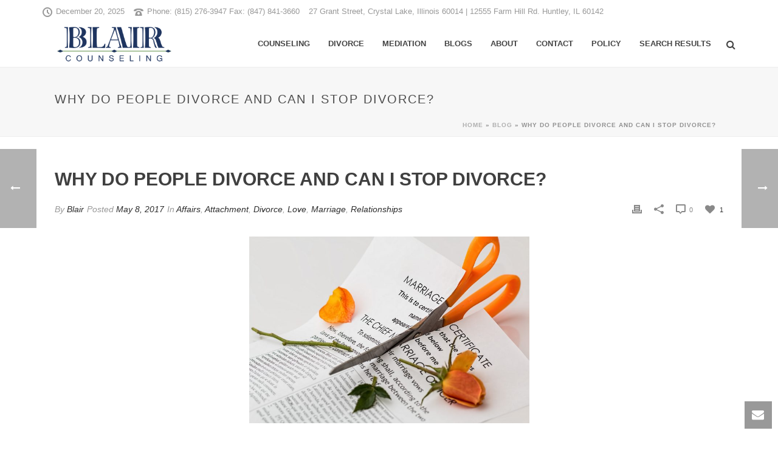

--- FILE ---
content_type: text/html; charset=UTF-8
request_url: https://blaircounselingandmediation.com/stop-divorce/
body_size: 24401
content:
<!DOCTYPE html>
<html xmlns="https://www.w3.org/1999/xhtml" dir="ltr" lang="en-US" prefix="og: https://ogp.me/ns#">

<head>
	<meta name="google-site-verification" content="CWtgmdmMBzIPlfGvKlLQ8JXYAWeuGMyRIMFvf6IqL68" />
    <script type="text/javascript">var ajaxurl = "https://blaircounselingandmediation.com/wp-admin/admin-ajax.php"</script>	<style>img:is([sizes="auto" i], [sizes^="auto," i]) { contain-intrinsic-size: 3000px 1500px }</style>
	
		<!-- All in One SEO 4.9.2 - aioseo.com -->
	<meta name="description" content="By Dan Blair Marriage Counselor and Family Therapist Why do people divorce and can you stop divorce? Aside from abuse, affairs, or addictions, the disintegration of relationships can often be understood in terms of attachment research, which studies both insecure and secure attachment patterns. Insecure attachment patterns develop when painful relational experiences cause both withdrawing" />
	<meta name="robots" content="max-image-preview:large" />
	<meta name="author" content="Blair"/>
	<link rel="canonical" href="https://blaircounselingandmediation.com/stop-divorce/" />
	<meta name="generator" content="All in One SEO (AIOSEO) 4.9.2" />
		<meta property="og:locale" content="en_US" />
		<meta property="og:site_name" content="Blair Counseling and Mediation - Rebuilding Relationships" />
		<meta property="og:type" content="article" />
		<meta property="og:title" content="Why Do People Divorce and Can I Stop Divorce? - Blair Counseling and Mediation" />
		<meta property="og:description" content="By Dan Blair Marriage Counselor and Family Therapist Why do people divorce and can you stop divorce? Aside from abuse, affairs, or addictions, the disintegration of relationships can often be understood in terms of attachment research, which studies both insecure and secure attachment patterns. Insecure attachment patterns develop when painful relational experiences cause both withdrawing" />
		<meta property="og:url" content="https://blaircounselingandmediation.com/stop-divorce/" />
		<meta property="article:published_time" content="2017-05-08T20:00:50+00:00" />
		<meta property="article:modified_time" content="2019-01-01T19:58:53+00:00" />
		<meta name="twitter:card" content="summary_large_image" />
		<meta name="twitter:title" content="Why Do People Divorce and Can I Stop Divorce? - Blair Counseling and Mediation" />
		<meta name="twitter:description" content="By Dan Blair Marriage Counselor and Family Therapist Why do people divorce and can you stop divorce? Aside from abuse, affairs, or addictions, the disintegration of relationships can often be understood in terms of attachment research, which studies both insecure and secure attachment patterns. Insecure attachment patterns develop when painful relational experiences cause both withdrawing" />
		<script type="application/ld+json" class="aioseo-schema">
			{"@context":"https:\/\/schema.org","@graph":[{"@type":"BlogPosting","@id":"https:\/\/blaircounselingandmediation.com\/stop-divorce\/#blogposting","name":"Why Do People Divorce and Can I Stop Divorce? - Blair Counseling and Mediation","headline":"Why Do People Divorce and Can I Stop Divorce?","author":{"@id":"https:\/\/blaircounselingandmediation.com\/author\/blair\/#author"},"publisher":{"@id":"https:\/\/blaircounselingandmediation.com\/#organization"},"image":{"@type":"ImageObject","url":"https:\/\/blaircounselingandmediation.com\/wp-content\/uploads\/2017\/05\/alimony-annulment-break-up-39483.jpg","@id":"https:\/\/blaircounselingandmediation.com\/stop-divorce\/#articleImage","width":5472,"height":3648},"datePublished":"2017-05-08T15:00:50-05:00","dateModified":"2019-01-01T13:58:53-06:00","inLanguage":"en-US","mainEntityOfPage":{"@id":"https:\/\/blaircounselingandmediation.com\/stop-divorce\/#webpage"},"isPartOf":{"@id":"https:\/\/blaircounselingandmediation.com\/stop-divorce\/#webpage"},"articleSection":"Affairs, Attachment, Divorce, Love, Marriage, Relationships, attachment patterns, marriage, pursuer, stop divorce, withdrawer"},{"@type":"BreadcrumbList","@id":"https:\/\/blaircounselingandmediation.com\/stop-divorce\/#breadcrumblist","itemListElement":[{"@type":"ListItem","@id":"https:\/\/blaircounselingandmediation.com#listItem","position":1,"name":"Home","item":"https:\/\/blaircounselingandmediation.com","nextItem":{"@type":"ListItem","@id":"https:\/\/blaircounselingandmediation.com\/category\/marriage\/#listItem","name":"Marriage"}},{"@type":"ListItem","@id":"https:\/\/blaircounselingandmediation.com\/category\/marriage\/#listItem","position":2,"name":"Marriage","item":"https:\/\/blaircounselingandmediation.com\/category\/marriage\/","nextItem":{"@type":"ListItem","@id":"https:\/\/blaircounselingandmediation.com\/category\/marriage\/affairs\/#listItem","name":"Affairs"},"previousItem":{"@type":"ListItem","@id":"https:\/\/blaircounselingandmediation.com#listItem","name":"Home"}},{"@type":"ListItem","@id":"https:\/\/blaircounselingandmediation.com\/category\/marriage\/affairs\/#listItem","position":3,"name":"Affairs","item":"https:\/\/blaircounselingandmediation.com\/category\/marriage\/affairs\/","nextItem":{"@type":"ListItem","@id":"https:\/\/blaircounselingandmediation.com\/stop-divorce\/#listItem","name":"Why Do People Divorce and Can I Stop Divorce?"},"previousItem":{"@type":"ListItem","@id":"https:\/\/blaircounselingandmediation.com\/category\/marriage\/#listItem","name":"Marriage"}},{"@type":"ListItem","@id":"https:\/\/blaircounselingandmediation.com\/stop-divorce\/#listItem","position":4,"name":"Why Do People Divorce and Can I Stop Divorce?","previousItem":{"@type":"ListItem","@id":"https:\/\/blaircounselingandmediation.com\/category\/marriage\/affairs\/#listItem","name":"Affairs"}}]},{"@type":"Organization","@id":"https:\/\/blaircounselingandmediation.com\/#organization","name":"Blair Counseling and Mediation","description":"Rebuilding Relationships","url":"https:\/\/blaircounselingandmediation.com\/"},{"@type":"Person","@id":"https:\/\/blaircounselingandmediation.com\/author\/blair\/#author","url":"https:\/\/blaircounselingandmediation.com\/author\/blair\/","name":"Blair","image":{"@type":"ImageObject","@id":"https:\/\/blaircounselingandmediation.com\/stop-divorce\/#authorImage","url":"https:\/\/secure.gravatar.com\/avatar\/3d518d8946de76b862ab90e3107844aed577218b9905f75212d0ac19963737d2?s=96&d=mm&r=g","width":96,"height":96,"caption":"Blair"}},{"@type":"WebPage","@id":"https:\/\/blaircounselingandmediation.com\/stop-divorce\/#webpage","url":"https:\/\/blaircounselingandmediation.com\/stop-divorce\/","name":"Why Do People Divorce and Can I Stop Divorce? - Blair Counseling and Mediation","description":"By Dan Blair Marriage Counselor and Family Therapist Why do people divorce and can you stop divorce? Aside from abuse, affairs, or addictions, the disintegration of relationships can often be understood in terms of attachment research, which studies both insecure and secure attachment patterns. Insecure attachment patterns develop when painful relational experiences cause both withdrawing","inLanguage":"en-US","isPartOf":{"@id":"https:\/\/blaircounselingandmediation.com\/#website"},"breadcrumb":{"@id":"https:\/\/blaircounselingandmediation.com\/stop-divorce\/#breadcrumblist"},"author":{"@id":"https:\/\/blaircounselingandmediation.com\/author\/blair\/#author"},"creator":{"@id":"https:\/\/blaircounselingandmediation.com\/author\/blair\/#author"},"datePublished":"2017-05-08T15:00:50-05:00","dateModified":"2019-01-01T13:58:53-06:00"},{"@type":"WebSite","@id":"https:\/\/blaircounselingandmediation.com\/#website","url":"https:\/\/blaircounselingandmediation.com\/","name":"Blair Counseling and Mediation","description":"Rebuilding Relationships","inLanguage":"en-US","publisher":{"@id":"https:\/\/blaircounselingandmediation.com\/#organization"}}]}
		</script>
		<!-- All in One SEO -->


<!-- Google Tag Manager for WordPress by gtm4wp.com -->
<script data-cfasync="false" data-pagespeed-no-defer>
	var gtm4wp_datalayer_name = "dataLayer";
	var dataLayer = dataLayer || [];
</script>
<!-- End Google Tag Manager for WordPress by gtm4wp.com -->
<meta charset="UTF-8" />
<meta name="viewport" content="width=device-width, initial-scale=1.0, minimum-scale=1.0, maximum-scale=1.0, user-scalable=0" />
<meta http-equiv="X-UA-Compatible" content="IE=edge,chrome=1" />
<meta http-equiv="Content-Type" content="text/html; charset=utf-8"/>
<meta name="format-detection" content="telephone=no">

	<!-- This site is optimized with the Yoast SEO plugin v26.6 - https://yoast.com/wordpress/plugins/seo/ -->
	<title>Why Do People Divorce and Can I Stop Divorce? - Blair Counseling and Mediation</title>
	<meta name="description" content="You cannot stop divorce when one partner has lost interest in trying, but the reason marriages unravel is found in how pursuit and withdrawal patterns." />
	<link rel="canonical" href="https://blaircounselingandmediation.com/stop-divorce/" />
	<meta property="og:locale" content="en_US" />
	<meta property="og:type" content="article" />
	<meta property="og:title" content="Why Do People Divorce and Can I Stop Divorce? - Blair Counseling and Mediation" />
	<meta property="og:description" content="You cannot stop divorce when one partner has lost interest in trying, but the reason marriages unravel is found in how pursuit and withdrawal patterns." />
	<meta property="og:url" content="https://blaircounselingandmediation.com/stop-divorce/" />
	<meta property="og:site_name" content="Blair Counseling and Mediation" />
	<meta property="article:published_time" content="2017-05-08T20:00:50+00:00" />
	<meta property="article:modified_time" content="2019-01-01T19:58:53+00:00" />
	<meta property="og:image" content="https://blaircounselingandmediation.com/wp-content/uploads/2017/05/alimony-annulment-break-up-39483.jpg" />
	<meta name="author" content="Blair" />
	<meta name="twitter:card" content="summary_large_image" />
	<meta name="twitter:label1" content="Written by" />
	<meta name="twitter:data1" content="Blair" />
	<meta name="twitter:label2" content="Est. reading time" />
	<meta name="twitter:data2" content="2 minutes" />
	<script type="application/ld+json" class="yoast-schema-graph">{"@context":"https://schema.org","@graph":[{"@type":"WebPage","@id":"https://blaircounselingandmediation.com/stop-divorce/","url":"https://blaircounselingandmediation.com/stop-divorce/","name":"Why Do People Divorce and Can I Stop Divorce? - Blair Counseling and Mediation","isPartOf":{"@id":"https://blaircounselingandmediation.com/#website"},"primaryImageOfPage":{"@id":"https://blaircounselingandmediation.com/stop-divorce/#primaryimage"},"image":{"@id":"https://blaircounselingandmediation.com/stop-divorce/#primaryimage"},"thumbnailUrl":"https://blaircounselingandmediation.com/wp-content/uploads/2017/05/alimony-annulment-break-up-39483.jpg","datePublished":"2017-05-08T20:00:50+00:00","dateModified":"2019-01-01T19:58:53+00:00","author":{"@id":"https://blaircounselingandmediation.com/#/schema/person/6e2a243c9d6875b23a94bbcbfd8e8019"},"description":"You cannot stop divorce when one partner has lost interest in trying, but the reason marriages unravel is found in how pursuit and withdrawal patterns.","breadcrumb":{"@id":"https://blaircounselingandmediation.com/stop-divorce/#breadcrumb"},"inLanguage":"en-US","potentialAction":[{"@type":"ReadAction","target":["https://blaircounselingandmediation.com/stop-divorce/"]}]},{"@type":"ImageObject","inLanguage":"en-US","@id":"https://blaircounselingandmediation.com/stop-divorce/#primaryimage","url":"https://blaircounselingandmediation.com/wp-content/uploads/2017/05/alimony-annulment-break-up-39483.jpg","contentUrl":"https://blaircounselingandmediation.com/wp-content/uploads/2017/05/alimony-annulment-break-up-39483.jpg","width":5472,"height":3648},{"@type":"BreadcrumbList","@id":"https://blaircounselingandmediation.com/stop-divorce/#breadcrumb","itemListElement":[{"@type":"ListItem","position":1,"name":"Home","item":"https://blaircounselingandmediation.com/"},{"@type":"ListItem","position":2,"name":"Blog","item":"https://blaircounselingandmediation.com/articles-and-blogs/"},{"@type":"ListItem","position":3,"name":"Why Do People Divorce and Can I Stop Divorce?"}]},{"@type":"WebSite","@id":"https://blaircounselingandmediation.com/#website","url":"https://blaircounselingandmediation.com/","name":"Blair Counseling and Mediation","description":"Rebuilding Relationships","potentialAction":[{"@type":"SearchAction","target":{"@type":"EntryPoint","urlTemplate":"https://blaircounselingandmediation.com/?s={search_term_string}"},"query-input":{"@type":"PropertyValueSpecification","valueRequired":true,"valueName":"search_term_string"}}],"inLanguage":"en-US"},{"@type":"Person","@id":"https://blaircounselingandmediation.com/#/schema/person/6e2a243c9d6875b23a94bbcbfd8e8019","name":"Blair","image":{"@type":"ImageObject","inLanguage":"en-US","@id":"https://blaircounselingandmediation.com/#/schema/person/image/","url":"https://secure.gravatar.com/avatar/3d518d8946de76b862ab90e3107844aed577218b9905f75212d0ac19963737d2?s=96&d=mm&r=g","contentUrl":"https://secure.gravatar.com/avatar/3d518d8946de76b862ab90e3107844aed577218b9905f75212d0ac19963737d2?s=96&d=mm&r=g","caption":"Blair"},"description":"Blair bio in users. To do: Change email address in users","url":"https://blaircounselingandmediation.com/author/blair/"}]}</script>
	<!-- / Yoast SEO plugin. -->


<link rel="alternate" type="application/rss+xml" title="Blair Counseling and Mediation &raquo; Feed" href="https://blaircounselingandmediation.com/feed/" />
<link rel="alternate" type="application/rss+xml" title="Blair Counseling and Mediation &raquo; Comments Feed" href="https://blaircounselingandmediation.com/comments/feed/" />

<link rel="shortcut icon" href="https://blaircounselingandmediation.com/wp-content/uploads/2015/11/favicon.ico"  />

<!--[if lt IE 9]><script src="https://blaircounselingandmediation.com/wp-content/themes/jupiter/js/html5shiv.js" type="text/javascript"></script>
<link rel="stylesheet" href="https://blaircounselingandmediation.com/wp-content/themes/jupiter/stylesheet/css/ie.css" />
<![endif]-->
<!--[if IE 9]>
<script src="https://blaircounselingandmediation.com/wp-content/themes/jupiter/js/ie/placeholder.js" type="text/javascript"></script>
<![endif]-->
<script type="text/javascript">
var abb = {};
var php = {};
var mk_header_parallax, mk_banner_parallax, mk_page_parallax, mk_footer_parallax, mk_body_parallax;
var mk_images_dir = "https://blaircounselingandmediation.com/wp-content/themes/jupiter/images",
mk_theme_js_path = "https://blaircounselingandmediation.com/wp-content/themes/jupiter/js",
mk_theme_dir = "https://blaircounselingandmediation.com/wp-content/themes/jupiter",
mk_captcha_placeholder = "Enter Captcha",
mk_captcha_invalid_txt = "Invalid. Try again.",
mk_captcha_correct_txt = "Captcha correct.",
mk_responsive_nav_width = 1140,
mk_check_rtl = true,
mk_grid_width = 1140,
mk_ajax_search_option = "fullscreen_search",
mk_preloader_txt_color = "#444444",
mk_preloader_bg_color = "#ffffff",
mk_accent_color = "#f97352",
mk_go_to_top =  "true",
mk_preloader_bar_color = "#f97352",
mk_preloader_logo = "https://blaircounselingandmediation.com/wp-content/uploads/2015/11/Blair-Counseling.png";
var mk_header_parallax = false,
mk_banner_parallax = false,
mk_page_parallax = false,
mk_footer_parallax = false,
mk_body_parallax = false,
mk_no_more_posts = "No More Posts";
function is_touch_device() {
              return ("ontouchstart" in document.documentElement);
          }
</script>
		<!-- This site uses the Google Analytics by MonsterInsights plugin v9.11.0 - Using Analytics tracking - https://www.monsterinsights.com/ -->
							<script src="//www.googletagmanager.com/gtag/js?id=G-BSM2WVKKNM"  data-cfasync="false" data-wpfc-render="false" type="text/javascript" async></script>
			<script data-cfasync="false" data-wpfc-render="false" type="text/javascript">
				var mi_version = '9.11.0';
				var mi_track_user = true;
				var mi_no_track_reason = '';
								var MonsterInsightsDefaultLocations = {"page_location":"https:\/\/blaircounselingandmediation.com\/stop-divorce\/"};
								if ( typeof MonsterInsightsPrivacyGuardFilter === 'function' ) {
					var MonsterInsightsLocations = (typeof MonsterInsightsExcludeQuery === 'object') ? MonsterInsightsPrivacyGuardFilter( MonsterInsightsExcludeQuery ) : MonsterInsightsPrivacyGuardFilter( MonsterInsightsDefaultLocations );
				} else {
					var MonsterInsightsLocations = (typeof MonsterInsightsExcludeQuery === 'object') ? MonsterInsightsExcludeQuery : MonsterInsightsDefaultLocations;
				}

								var disableStrs = [
										'ga-disable-G-BSM2WVKKNM',
									];

				/* Function to detect opted out users */
				function __gtagTrackerIsOptedOut() {
					for (var index = 0; index < disableStrs.length; index++) {
						if (document.cookie.indexOf(disableStrs[index] + '=true') > -1) {
							return true;
						}
					}

					return false;
				}

				/* Disable tracking if the opt-out cookie exists. */
				if (__gtagTrackerIsOptedOut()) {
					for (var index = 0; index < disableStrs.length; index++) {
						window[disableStrs[index]] = true;
					}
				}

				/* Opt-out function */
				function __gtagTrackerOptout() {
					for (var index = 0; index < disableStrs.length; index++) {
						document.cookie = disableStrs[index] + '=true; expires=Thu, 31 Dec 2099 23:59:59 UTC; path=/';
						window[disableStrs[index]] = true;
					}
				}

				if ('undefined' === typeof gaOptout) {
					function gaOptout() {
						__gtagTrackerOptout();
					}
				}
								window.dataLayer = window.dataLayer || [];

				window.MonsterInsightsDualTracker = {
					helpers: {},
					trackers: {},
				};
				if (mi_track_user) {
					function __gtagDataLayer() {
						dataLayer.push(arguments);
					}

					function __gtagTracker(type, name, parameters) {
						if (!parameters) {
							parameters = {};
						}

						if (parameters.send_to) {
							__gtagDataLayer.apply(null, arguments);
							return;
						}

						if (type === 'event') {
														parameters.send_to = monsterinsights_frontend.v4_id;
							var hookName = name;
							if (typeof parameters['event_category'] !== 'undefined') {
								hookName = parameters['event_category'] + ':' + name;
							}

							if (typeof MonsterInsightsDualTracker.trackers[hookName] !== 'undefined') {
								MonsterInsightsDualTracker.trackers[hookName](parameters);
							} else {
								__gtagDataLayer('event', name, parameters);
							}
							
						} else {
							__gtagDataLayer.apply(null, arguments);
						}
					}

					__gtagTracker('js', new Date());
					__gtagTracker('set', {
						'developer_id.dZGIzZG': true,
											});
					if ( MonsterInsightsLocations.page_location ) {
						__gtagTracker('set', MonsterInsightsLocations);
					}
										__gtagTracker('config', 'G-BSM2WVKKNM', {"forceSSL":"true","link_attribution":"true"} );
										window.gtag = __gtagTracker;										(function () {
						/* https://developers.google.com/analytics/devguides/collection/analyticsjs/ */
						/* ga and __gaTracker compatibility shim. */
						var noopfn = function () {
							return null;
						};
						var newtracker = function () {
							return new Tracker();
						};
						var Tracker = function () {
							return null;
						};
						var p = Tracker.prototype;
						p.get = noopfn;
						p.set = noopfn;
						p.send = function () {
							var args = Array.prototype.slice.call(arguments);
							args.unshift('send');
							__gaTracker.apply(null, args);
						};
						var __gaTracker = function () {
							var len = arguments.length;
							if (len === 0) {
								return;
							}
							var f = arguments[len - 1];
							if (typeof f !== 'object' || f === null || typeof f.hitCallback !== 'function') {
								if ('send' === arguments[0]) {
									var hitConverted, hitObject = false, action;
									if ('event' === arguments[1]) {
										if ('undefined' !== typeof arguments[3]) {
											hitObject = {
												'eventAction': arguments[3],
												'eventCategory': arguments[2],
												'eventLabel': arguments[4],
												'value': arguments[5] ? arguments[5] : 1,
											}
										}
									}
									if ('pageview' === arguments[1]) {
										if ('undefined' !== typeof arguments[2]) {
											hitObject = {
												'eventAction': 'page_view',
												'page_path': arguments[2],
											}
										}
									}
									if (typeof arguments[2] === 'object') {
										hitObject = arguments[2];
									}
									if (typeof arguments[5] === 'object') {
										Object.assign(hitObject, arguments[5]);
									}
									if ('undefined' !== typeof arguments[1].hitType) {
										hitObject = arguments[1];
										if ('pageview' === hitObject.hitType) {
											hitObject.eventAction = 'page_view';
										}
									}
									if (hitObject) {
										action = 'timing' === arguments[1].hitType ? 'timing_complete' : hitObject.eventAction;
										hitConverted = mapArgs(hitObject);
										__gtagTracker('event', action, hitConverted);
									}
								}
								return;
							}

							function mapArgs(args) {
								var arg, hit = {};
								var gaMap = {
									'eventCategory': 'event_category',
									'eventAction': 'event_action',
									'eventLabel': 'event_label',
									'eventValue': 'event_value',
									'nonInteraction': 'non_interaction',
									'timingCategory': 'event_category',
									'timingVar': 'name',
									'timingValue': 'value',
									'timingLabel': 'event_label',
									'page': 'page_path',
									'location': 'page_location',
									'title': 'page_title',
									'referrer' : 'page_referrer',
								};
								for (arg in args) {
																		if (!(!args.hasOwnProperty(arg) || !gaMap.hasOwnProperty(arg))) {
										hit[gaMap[arg]] = args[arg];
									} else {
										hit[arg] = args[arg];
									}
								}
								return hit;
							}

							try {
								f.hitCallback();
							} catch (ex) {
							}
						};
						__gaTracker.create = newtracker;
						__gaTracker.getByName = newtracker;
						__gaTracker.getAll = function () {
							return [];
						};
						__gaTracker.remove = noopfn;
						__gaTracker.loaded = true;
						window['__gaTracker'] = __gaTracker;
					})();
									} else {
										console.log("");
					(function () {
						function __gtagTracker() {
							return null;
						}

						window['__gtagTracker'] = __gtagTracker;
						window['gtag'] = __gtagTracker;
					})();
									}
			</script>
							<!-- / Google Analytics by MonsterInsights -->
		<script type="text/javascript">
/* <![CDATA[ */
window._wpemojiSettings = {"baseUrl":"https:\/\/s.w.org\/images\/core\/emoji\/16.0.1\/72x72\/","ext":".png","svgUrl":"https:\/\/s.w.org\/images\/core\/emoji\/16.0.1\/svg\/","svgExt":".svg","source":{"concatemoji":"https:\/\/blaircounselingandmediation.com\/wp-includes\/js\/wp-emoji-release.min.js?ver=6.8.3"}};
/*! This file is auto-generated */
!function(s,n){var o,i,e;function c(e){try{var t={supportTests:e,timestamp:(new Date).valueOf()};sessionStorage.setItem(o,JSON.stringify(t))}catch(e){}}function p(e,t,n){e.clearRect(0,0,e.canvas.width,e.canvas.height),e.fillText(t,0,0);var t=new Uint32Array(e.getImageData(0,0,e.canvas.width,e.canvas.height).data),a=(e.clearRect(0,0,e.canvas.width,e.canvas.height),e.fillText(n,0,0),new Uint32Array(e.getImageData(0,0,e.canvas.width,e.canvas.height).data));return t.every(function(e,t){return e===a[t]})}function u(e,t){e.clearRect(0,0,e.canvas.width,e.canvas.height),e.fillText(t,0,0);for(var n=e.getImageData(16,16,1,1),a=0;a<n.data.length;a++)if(0!==n.data[a])return!1;return!0}function f(e,t,n,a){switch(t){case"flag":return n(e,"\ud83c\udff3\ufe0f\u200d\u26a7\ufe0f","\ud83c\udff3\ufe0f\u200b\u26a7\ufe0f")?!1:!n(e,"\ud83c\udde8\ud83c\uddf6","\ud83c\udde8\u200b\ud83c\uddf6")&&!n(e,"\ud83c\udff4\udb40\udc67\udb40\udc62\udb40\udc65\udb40\udc6e\udb40\udc67\udb40\udc7f","\ud83c\udff4\u200b\udb40\udc67\u200b\udb40\udc62\u200b\udb40\udc65\u200b\udb40\udc6e\u200b\udb40\udc67\u200b\udb40\udc7f");case"emoji":return!a(e,"\ud83e\udedf")}return!1}function g(e,t,n,a){var r="undefined"!=typeof WorkerGlobalScope&&self instanceof WorkerGlobalScope?new OffscreenCanvas(300,150):s.createElement("canvas"),o=r.getContext("2d",{willReadFrequently:!0}),i=(o.textBaseline="top",o.font="600 32px Arial",{});return e.forEach(function(e){i[e]=t(o,e,n,a)}),i}function t(e){var t=s.createElement("script");t.src=e,t.defer=!0,s.head.appendChild(t)}"undefined"!=typeof Promise&&(o="wpEmojiSettingsSupports",i=["flag","emoji"],n.supports={everything:!0,everythingExceptFlag:!0},e=new Promise(function(e){s.addEventListener("DOMContentLoaded",e,{once:!0})}),new Promise(function(t){var n=function(){try{var e=JSON.parse(sessionStorage.getItem(o));if("object"==typeof e&&"number"==typeof e.timestamp&&(new Date).valueOf()<e.timestamp+604800&&"object"==typeof e.supportTests)return e.supportTests}catch(e){}return null}();if(!n){if("undefined"!=typeof Worker&&"undefined"!=typeof OffscreenCanvas&&"undefined"!=typeof URL&&URL.createObjectURL&&"undefined"!=typeof Blob)try{var e="postMessage("+g.toString()+"("+[JSON.stringify(i),f.toString(),p.toString(),u.toString()].join(",")+"));",a=new Blob([e],{type:"text/javascript"}),r=new Worker(URL.createObjectURL(a),{name:"wpTestEmojiSupports"});return void(r.onmessage=function(e){c(n=e.data),r.terminate(),t(n)})}catch(e){}c(n=g(i,f,p,u))}t(n)}).then(function(e){for(var t in e)n.supports[t]=e[t],n.supports.everything=n.supports.everything&&n.supports[t],"flag"!==t&&(n.supports.everythingExceptFlag=n.supports.everythingExceptFlag&&n.supports[t]);n.supports.everythingExceptFlag=n.supports.everythingExceptFlag&&!n.supports.flag,n.DOMReady=!1,n.readyCallback=function(){n.DOMReady=!0}}).then(function(){return e}).then(function(){var e;n.supports.everything||(n.readyCallback(),(e=n.source||{}).concatemoji?t(e.concatemoji):e.wpemoji&&e.twemoji&&(t(e.twemoji),t(e.wpemoji)))}))}((window,document),window._wpemojiSettings);
/* ]]> */
</script>
<link rel='stylesheet' id='wgs2-css' href='https://blaircounselingandmediation.com/wp-content/plugins/wp-google-search/wgs2.css?ver=6.8.3' type='text/css' media='all' />
<link rel='stylesheet' id='formidable-css' href='https://blaircounselingandmediation.com/wp-content/plugins/formidable/css/formidableforms.css?ver=1217129' type='text/css' media='all' />
<style id='wp-emoji-styles-inline-css' type='text/css'>

	img.wp-smiley, img.emoji {
		display: inline !important;
		border: none !important;
		box-shadow: none !important;
		height: 1em !important;
		width: 1em !important;
		margin: 0 0.07em !important;
		vertical-align: -0.1em !important;
		background: none !important;
		padding: 0 !important;
	}
</style>
<link rel='stylesheet' id='wp-block-library-css' href='https://blaircounselingandmediation.com/wp-includes/css/dist/block-library/style.min.css?ver=6.8.3' type='text/css' media='all' />
<style id='classic-theme-styles-inline-css' type='text/css'>
/*! This file is auto-generated */
.wp-block-button__link{color:#fff;background-color:#32373c;border-radius:9999px;box-shadow:none;text-decoration:none;padding:calc(.667em + 2px) calc(1.333em + 2px);font-size:1.125em}.wp-block-file__button{background:#32373c;color:#fff;text-decoration:none}
</style>
<link rel='stylesheet' id='aioseo/css/src/vue/standalone/blocks/table-of-contents/global.scss-css' href='https://blaircounselingandmediation.com/wp-content/plugins/all-in-one-seo-pack/dist/Lite/assets/css/table-of-contents/global.e90f6d47.css?ver=4.9.2' type='text/css' media='all' />
<style id='global-styles-inline-css' type='text/css'>
:root{--wp--preset--aspect-ratio--square: 1;--wp--preset--aspect-ratio--4-3: 4/3;--wp--preset--aspect-ratio--3-4: 3/4;--wp--preset--aspect-ratio--3-2: 3/2;--wp--preset--aspect-ratio--2-3: 2/3;--wp--preset--aspect-ratio--16-9: 16/9;--wp--preset--aspect-ratio--9-16: 9/16;--wp--preset--color--black: #000000;--wp--preset--color--cyan-bluish-gray: #abb8c3;--wp--preset--color--white: #ffffff;--wp--preset--color--pale-pink: #f78da7;--wp--preset--color--vivid-red: #cf2e2e;--wp--preset--color--luminous-vivid-orange: #ff6900;--wp--preset--color--luminous-vivid-amber: #fcb900;--wp--preset--color--light-green-cyan: #7bdcb5;--wp--preset--color--vivid-green-cyan: #00d084;--wp--preset--color--pale-cyan-blue: #8ed1fc;--wp--preset--color--vivid-cyan-blue: #0693e3;--wp--preset--color--vivid-purple: #9b51e0;--wp--preset--gradient--vivid-cyan-blue-to-vivid-purple: linear-gradient(135deg,rgba(6,147,227,1) 0%,rgb(155,81,224) 100%);--wp--preset--gradient--light-green-cyan-to-vivid-green-cyan: linear-gradient(135deg,rgb(122,220,180) 0%,rgb(0,208,130) 100%);--wp--preset--gradient--luminous-vivid-amber-to-luminous-vivid-orange: linear-gradient(135deg,rgba(252,185,0,1) 0%,rgba(255,105,0,1) 100%);--wp--preset--gradient--luminous-vivid-orange-to-vivid-red: linear-gradient(135deg,rgba(255,105,0,1) 0%,rgb(207,46,46) 100%);--wp--preset--gradient--very-light-gray-to-cyan-bluish-gray: linear-gradient(135deg,rgb(238,238,238) 0%,rgb(169,184,195) 100%);--wp--preset--gradient--cool-to-warm-spectrum: linear-gradient(135deg,rgb(74,234,220) 0%,rgb(151,120,209) 20%,rgb(207,42,186) 40%,rgb(238,44,130) 60%,rgb(251,105,98) 80%,rgb(254,248,76) 100%);--wp--preset--gradient--blush-light-purple: linear-gradient(135deg,rgb(255,206,236) 0%,rgb(152,150,240) 100%);--wp--preset--gradient--blush-bordeaux: linear-gradient(135deg,rgb(254,205,165) 0%,rgb(254,45,45) 50%,rgb(107,0,62) 100%);--wp--preset--gradient--luminous-dusk: linear-gradient(135deg,rgb(255,203,112) 0%,rgb(199,81,192) 50%,rgb(65,88,208) 100%);--wp--preset--gradient--pale-ocean: linear-gradient(135deg,rgb(255,245,203) 0%,rgb(182,227,212) 50%,rgb(51,167,181) 100%);--wp--preset--gradient--electric-grass: linear-gradient(135deg,rgb(202,248,128) 0%,rgb(113,206,126) 100%);--wp--preset--gradient--midnight: linear-gradient(135deg,rgb(2,3,129) 0%,rgb(40,116,252) 100%);--wp--preset--font-size--small: 13px;--wp--preset--font-size--medium: 20px;--wp--preset--font-size--large: 36px;--wp--preset--font-size--x-large: 42px;--wp--preset--spacing--20: 0.44rem;--wp--preset--spacing--30: 0.67rem;--wp--preset--spacing--40: 1rem;--wp--preset--spacing--50: 1.5rem;--wp--preset--spacing--60: 2.25rem;--wp--preset--spacing--70: 3.38rem;--wp--preset--spacing--80: 5.06rem;--wp--preset--shadow--natural: 6px 6px 9px rgba(0, 0, 0, 0.2);--wp--preset--shadow--deep: 12px 12px 50px rgba(0, 0, 0, 0.4);--wp--preset--shadow--sharp: 6px 6px 0px rgba(0, 0, 0, 0.2);--wp--preset--shadow--outlined: 6px 6px 0px -3px rgba(255, 255, 255, 1), 6px 6px rgba(0, 0, 0, 1);--wp--preset--shadow--crisp: 6px 6px 0px rgba(0, 0, 0, 1);}:where(.is-layout-flex){gap: 0.5em;}:where(.is-layout-grid){gap: 0.5em;}body .is-layout-flex{display: flex;}.is-layout-flex{flex-wrap: wrap;align-items: center;}.is-layout-flex > :is(*, div){margin: 0;}body .is-layout-grid{display: grid;}.is-layout-grid > :is(*, div){margin: 0;}:where(.wp-block-columns.is-layout-flex){gap: 2em;}:where(.wp-block-columns.is-layout-grid){gap: 2em;}:where(.wp-block-post-template.is-layout-flex){gap: 1.25em;}:where(.wp-block-post-template.is-layout-grid){gap: 1.25em;}.has-black-color{color: var(--wp--preset--color--black) !important;}.has-cyan-bluish-gray-color{color: var(--wp--preset--color--cyan-bluish-gray) !important;}.has-white-color{color: var(--wp--preset--color--white) !important;}.has-pale-pink-color{color: var(--wp--preset--color--pale-pink) !important;}.has-vivid-red-color{color: var(--wp--preset--color--vivid-red) !important;}.has-luminous-vivid-orange-color{color: var(--wp--preset--color--luminous-vivid-orange) !important;}.has-luminous-vivid-amber-color{color: var(--wp--preset--color--luminous-vivid-amber) !important;}.has-light-green-cyan-color{color: var(--wp--preset--color--light-green-cyan) !important;}.has-vivid-green-cyan-color{color: var(--wp--preset--color--vivid-green-cyan) !important;}.has-pale-cyan-blue-color{color: var(--wp--preset--color--pale-cyan-blue) !important;}.has-vivid-cyan-blue-color{color: var(--wp--preset--color--vivid-cyan-blue) !important;}.has-vivid-purple-color{color: var(--wp--preset--color--vivid-purple) !important;}.has-black-background-color{background-color: var(--wp--preset--color--black) !important;}.has-cyan-bluish-gray-background-color{background-color: var(--wp--preset--color--cyan-bluish-gray) !important;}.has-white-background-color{background-color: var(--wp--preset--color--white) !important;}.has-pale-pink-background-color{background-color: var(--wp--preset--color--pale-pink) !important;}.has-vivid-red-background-color{background-color: var(--wp--preset--color--vivid-red) !important;}.has-luminous-vivid-orange-background-color{background-color: var(--wp--preset--color--luminous-vivid-orange) !important;}.has-luminous-vivid-amber-background-color{background-color: var(--wp--preset--color--luminous-vivid-amber) !important;}.has-light-green-cyan-background-color{background-color: var(--wp--preset--color--light-green-cyan) !important;}.has-vivid-green-cyan-background-color{background-color: var(--wp--preset--color--vivid-green-cyan) !important;}.has-pale-cyan-blue-background-color{background-color: var(--wp--preset--color--pale-cyan-blue) !important;}.has-vivid-cyan-blue-background-color{background-color: var(--wp--preset--color--vivid-cyan-blue) !important;}.has-vivid-purple-background-color{background-color: var(--wp--preset--color--vivid-purple) !important;}.has-black-border-color{border-color: var(--wp--preset--color--black) !important;}.has-cyan-bluish-gray-border-color{border-color: var(--wp--preset--color--cyan-bluish-gray) !important;}.has-white-border-color{border-color: var(--wp--preset--color--white) !important;}.has-pale-pink-border-color{border-color: var(--wp--preset--color--pale-pink) !important;}.has-vivid-red-border-color{border-color: var(--wp--preset--color--vivid-red) !important;}.has-luminous-vivid-orange-border-color{border-color: var(--wp--preset--color--luminous-vivid-orange) !important;}.has-luminous-vivid-amber-border-color{border-color: var(--wp--preset--color--luminous-vivid-amber) !important;}.has-light-green-cyan-border-color{border-color: var(--wp--preset--color--light-green-cyan) !important;}.has-vivid-green-cyan-border-color{border-color: var(--wp--preset--color--vivid-green-cyan) !important;}.has-pale-cyan-blue-border-color{border-color: var(--wp--preset--color--pale-cyan-blue) !important;}.has-vivid-cyan-blue-border-color{border-color: var(--wp--preset--color--vivid-cyan-blue) !important;}.has-vivid-purple-border-color{border-color: var(--wp--preset--color--vivid-purple) !important;}.has-vivid-cyan-blue-to-vivid-purple-gradient-background{background: var(--wp--preset--gradient--vivid-cyan-blue-to-vivid-purple) !important;}.has-light-green-cyan-to-vivid-green-cyan-gradient-background{background: var(--wp--preset--gradient--light-green-cyan-to-vivid-green-cyan) !important;}.has-luminous-vivid-amber-to-luminous-vivid-orange-gradient-background{background: var(--wp--preset--gradient--luminous-vivid-amber-to-luminous-vivid-orange) !important;}.has-luminous-vivid-orange-to-vivid-red-gradient-background{background: var(--wp--preset--gradient--luminous-vivid-orange-to-vivid-red) !important;}.has-very-light-gray-to-cyan-bluish-gray-gradient-background{background: var(--wp--preset--gradient--very-light-gray-to-cyan-bluish-gray) !important;}.has-cool-to-warm-spectrum-gradient-background{background: var(--wp--preset--gradient--cool-to-warm-spectrum) !important;}.has-blush-light-purple-gradient-background{background: var(--wp--preset--gradient--blush-light-purple) !important;}.has-blush-bordeaux-gradient-background{background: var(--wp--preset--gradient--blush-bordeaux) !important;}.has-luminous-dusk-gradient-background{background: var(--wp--preset--gradient--luminous-dusk) !important;}.has-pale-ocean-gradient-background{background: var(--wp--preset--gradient--pale-ocean) !important;}.has-electric-grass-gradient-background{background: var(--wp--preset--gradient--electric-grass) !important;}.has-midnight-gradient-background{background: var(--wp--preset--gradient--midnight) !important;}.has-small-font-size{font-size: var(--wp--preset--font-size--small) !important;}.has-medium-font-size{font-size: var(--wp--preset--font-size--medium) !important;}.has-large-font-size{font-size: var(--wp--preset--font-size--large) !important;}.has-x-large-font-size{font-size: var(--wp--preset--font-size--x-large) !important;}
:where(.wp-block-post-template.is-layout-flex){gap: 1.25em;}:where(.wp-block-post-template.is-layout-grid){gap: 1.25em;}
:where(.wp-block-columns.is-layout-flex){gap: 2em;}:where(.wp-block-columns.is-layout-grid){gap: 2em;}
:root :where(.wp-block-pullquote){font-size: 1.5em;line-height: 1.6;}
</style>
<link rel='stylesheet' id='contact-form-7-css' href='https://blaircounselingandmediation.com/wp-content/plugins/contact-form-7/includes/css/styles.css?ver=6.1.4' type='text/css' media='all' />
<style id='contact-form-7-inline-css' type='text/css'>
.wpcf7 .wpcf7-recaptcha iframe {margin-bottom: 0;}.wpcf7 .wpcf7-recaptcha[data-align="center"] > div {margin: 0 auto;}.wpcf7 .wpcf7-recaptcha[data-align="right"] > div {margin: 0 0 0 auto;}
</style>
<link rel='stylesheet' id='theme-styles-css' href='https://blaircounselingandmediation.com/wp-content/themes/jupiter/stylesheet/css/theme-styles.min.css?ver=6.8.3' type='text/css' media='all' />
<link rel='stylesheet' id='theme-icons-css' href='https://blaircounselingandmediation.com/wp-content/themes/jupiter/stylesheet/css/theme-icons.min.css?ver=6.8.3' type='text/css' media='all' />
<link rel='stylesheet' id='mk-style-css' href='https://blaircounselingandmediation.com/wp-content/themes/jupiter/style.css?ver=6.8.3' type='text/css' media='all' />
<link rel='stylesheet' id='theme-dynamic-styles-css' href='https://blaircounselingandmediation.com/wp-content/themes/jupiter/custom.css?ver=6.8.3' type='text/css' media='all' />
<style id='theme-dynamic-styles-inline-css' type='text/css'>
body {font-family: HelveticaNeue-Light, Helvetica Neue Light, Helvetica Neue, Helvetica, Arial, Lucida Grande, sans-serif;}body{background-color:#fff; }#mk-header{background-color:#f7f7f7; }.mk-header-bg{background-color:#fff; }.mk-header-toolbar{background-color: #ffffff;}#theme-page{background-color:#fff; }#mk-footer{background-color:#3d4045; }#mk-footer .footer-wrapper{padding:30px 0;}#mk-footer .widget{margin-bottom:10px;}#mk-footer [class*='mk-col-'] {padding:0 2%;}#sub-footer{background-color: #282828;}.mk-footer-copyright {font-size:11px;letter-spacing: 1px;}#mk-boxed-layout{  -webkit-box-shadow: 0 0 0px rgba(0, 0, 0, 0);  -moz-box-shadow: 0 0 0px rgba(0, 0, 0, 0);  box-shadow: 0 0 0px rgba(0, 0, 0, 0);}.mk-tabs-panes,.mk-news-tab .mk-tabs-tabs li.ui-tabs-active a,.mk-divider .divider-go-top,.ajax-container,.mk-fancy-title.pattern-style span,.mk-portfolio-view-all,.mk-woo-view-all,.mk-blog-view-all{background-color: #fff;}.mk-header-bg{  -webkit-opacity: 1;  -moz-opacity: 1;  -o-opacity: 1;  opacity: 1;}.header-sticky-ready .mk-header-bg{  -webkit-opacity: 1;  -moz-opacity: 1;  -o-opacity: 1;  opacity: 1;}.mk-header-inner,.header-sticky-ready .mk-header-inner,.header-style-2.header-sticky-ready .mk-classic-nav-bg{border-bottom:1px solid #ededed;}.header-style-4.header-align-left .mk-header-inner,.header-style-4.header-align-center .mk-header-inner {border-bottom:none;border-right:1px solid #ededed;}.header-style-4.header-align-right .mk-header-inner {border-bottom:none;border-left:1px solid #ededed;}.header-style-2 .mk-header-nav-container {border-top:1px solid #ededed;}#mk-header{border-bottom:1px solid #ededed;}body{font-size: 18px;color: #282828;font-weight: normal;line-height: 1.7em;}p,.mk-box-icon-2-content {font-size: 18px;color: #282828;line-height: 1.7em;}a {color: #2e2e2e;}a:hover {color: #f97352;}#theme-page strong {color: #f97352;}#theme-page h1{font-size: 36px;color: #404040;font-weight: bold;text-transform: uppercase;}#theme-page h2{font-size: 30px;color: #404040;font-weight: bold;text-transform: uppercase;}#theme-page h3{font-size: 24px;color: #2e2e2e;font-weight: bold;text-transform: uppercase;}#theme-page h4{font-size: 18px;color: #404040;font-weight: bold;text-transform: none;}#theme-page h5{font-size: 16px;color: #404040;font-weight: bold;text-transform: uppercase;}#theme-page h6{font-size: 14px;color: #404040;font-weight: normal;text-transform: uppercase;}.page-introduce-title{font-size: 20px;color: #4d4d4d;text-transform: uppercase;font-weight: normal;letter-spacing: 2px;}.page-introduce-subtitle{font-size: 14px;line-height: 100%;color: #a3a3a3;font-size: 14px;text-transform: none;}::-webkit-selection{background-color: #f97352;color:#fff;}::-moz-selection{background-color: #f97352;color:#fff;}::selection{background-color: #f97352;color:#fff;}#mk-sidebar,#mk-sidebar p{font-size: 14px;color: #999999;font-weight: normal;}#mk-sidebar .widgettitle{text-transform: uppercase;font-size: 14px;color: #333333;font-weight: bolder;}#mk-sidebar .widgettitle a{color: #333333;}#mk-sidebar .widget a{color: #999999;}#mk-footer,#mk-footer p{font-size: 14px;color: #dddddd;font-weight: normal;}#mk-footer .widgettitle{text-transform: uppercase;font-size: 14px;color: #ffffff;font-weight: 800;}#mk-footer .widgettitle a{color: #ffffff;}#mk-footer .widget:not(.widget_social_networks) a{color: #dddddd;}.mk-side-dashboard {background-color: #444444;}.mk-side-dashboard,.mk-side-dashboard p{font-size: 12px;color: #eeeeee;font-weight: normal;}.mk-side-dashboard .widgettitle{text-transform: uppercase;font-size: 14px;color: #ffffff;font-weight: 800;}.mk-side-dashboard .widgettitle a{color: #ffffff;}.mk-side-dashboard .widget a{color: #fafafa;}.sidedash-navigation-ul li a,.sidedash-navigation-ul li .mk-nav-arrow {color:#ffffff;}.sidedash-navigation-ul li a:hover {color:#ffffff;background-color:;}.mk-fullscreen-nav{background-color:#444444;}.mk-fullscreen-nav .mk-fullscreen-nav-wrapper .mk-fullscreen-nav-logo {margin-bottom: 125px;}.mk-fullscreen-nav .fullscreen-navigation-ul .menu-item a{color: #ffffff;text-transform: uppercase;font-size: 16px;letter-spacing: 0;font-weight: 800;padding: 25px 0;color: #ffffff;}.mk-fullscreen-nav .fullscreen-navigation-ul .menu-item a:hover{background-color: #ffffff;color: #444444;}#mk-sidebar .widget:not(.widget_social_networks) a:hover {color: #f97352;}#mk-footer .widget:not(.widget_social_networks) a:hover {color: #f97352;}.mk-side-dashboard .widget:not(.widget_social_networks) a:hover{color: #f97352;}.mk-grid{max-width: 1140px;}.mk-header-nav-container, .mk-classic-menu-wrapper{width: 1140px;}.theme-page-wrapper #mk-sidebar.mk-builtin{width: 27%;}.theme-page-wrapper.right-layout .theme-content,.theme-page-wrapper.left-layout .theme-content{width: 73%;}.mk-boxed-enabled #mk-boxed-layout,.mk-boxed-enabled #mk-boxed-layout .header-style-1 .mk-header-holder,.mk-boxed-enabled #mk-boxed-layout .header-style-3 .mk-header-holder{max-width: 1200px;}.mk-boxed-enabled #mk-boxed-layout .header-style-1 .mk-header-holder,.mk-boxed-enabled #mk-boxed-layout .header-style-3 .mk-header-holder{width: 100% !important;left:auto !important;}.mk-boxed-enabled #mk-boxed-layout .header-style-2.header-sticky-ready .mk-header-nav-container {width: 1200px !important;left:auto !important;}.header-style-1 .mk-header-start-tour,.header-style-3 .mk-header-start-tour,.header-style-1 .mk-header-inner #mk-header-search,.header-style-1 .mk-header-inner,.header-style-1 .mk-search-trigger,.header-style-3 .mk-header-inner,.header-style-1 .header-logo,.header-style-3 .header-logo,.header-style-1 .shopping-cart-header,.header-style-3 .shopping-cart-header,.header-style-1 #mk-header-social.header-section a,.header-style-2 #mk-header-social.header-section a,.header-style-3 #mk-header-social.header-section a{height: 75px;line-height:75px;}@media handheld, only screen and (max-width: 1140px){.header-grid.mk-grid .header-logo.left-logo{left: 15px !important;}.header-grid.mk-grid .header-logo.right-logo, .mk-header-right {right: 15px !important;}.header-style-3 .shopping-cart-header {right: 30px;}}#mk-theme-container:not(.mk-transparent-header) .header-style-1 .mk-header-padding-wrapper,#mk-theme-container:not(.mk-transparent-header) .header-style-3 .mk-header-padding-wrapper {padding-top:107px;}@media handheld, only screen and (max-width: 960px){.theme-page-wrapper .theme-content{width: 100% !important;float: none !important;}.theme-page-wrapper{padding-right:15px !important;padding-left: 15px !important;}.theme-page-wrapper .theme-content:not(.no-padding){padding:25px 0 !important;}.theme-page-wrapper #mk-sidebar{width: 100% !important;float: none !important;padding: 0 !important;}.theme-page-wrapper #mk-sidebar .sidebar-wrapper{padding:20px 0 !important;}}@media handheld, only screen and (max-width: 1140px){.mk-go-top,.mk-quick-contact-wrapper{bottom:70px !important;}.mk-grid {width: 100%;}.mk-padding-wrapper {padding: 0 20px;} }#mk-toolbar-navigation ul li a,.mk-language-nav > a,.mk-header-login .mk-login-link,.mk-subscribe-link,.mk-checkout-btn,.mk-header-tagline a,.header-toolbar-contact a,#mk-toolbar-navigation ul li a:hover,.mk-language-nav > a:hover,.mk-header-login .mk-login-link:hover,.mk-subscribe-link:hover,.mk-checkout-btn:hover,.mk-header-tagline a:hover{color:#999999;}.mk-header-tagline,.header-toolbar-contact,.mk-header-date{color:#999999;}.mk-header-toolbar #mk-header-social a i {color:#999999;}.header-section#mk-header-social ul li a i {color: #999999;}.header-section#mk-header-social ul li a:hover i {color: #cccccc;}.header-style-2 .header-logo,.header-style-4 .header-logo{height: 75px !important;}.header-style-4 .header-logo {margin:10px 0;}.header-style-2 .mk-header-inner{line-height:75px;}.mk-header-nav-container{background-color: ;}.mk-header-start-tour{font-size: 14px;color: #333333;}.mk-header-start-tour:hover{color: #333333;}.mk-classic-nav-bg{background-color:#fff; }.mk-search-trigger,.mk-shoping-cart-link i,.mk-header-cart-count,.mk-toolbar-resposnive-icon i{color: #444444;}.mk-css-icon-close div,.mk-css-icon-menu div {background-color: #444444;}#mk-header-searchform .text-input{background-color: !important;color: #c7c7c7;}#mk-header-searchform span i{color: #c7c7c7;}#mk-header-searchform .text-input::-webkit-input-placeholder{color: #c7c7c7;}#mk-header-searchform .text-input:-ms-input-placeholder{color: #c7c7c7;}#mk-header-searchform .text-input:-moz-placeholder{color: #c7c7c7;}.header-style-1.header-sticky-ready .menu-hover-style-1 .main-navigation-ul > li > a,.header-style-3.header-sticky-ready .menu-hover-style-1 .main-navigation-ul > li > a,.header-style-1.header-sticky-ready .menu-hover-style-5 .main-navigation-ul > li,.header-style-1.header-sticky-ready .menu-hover-style-2 .main-navigation-ul > li > a,.header-style-3.header-sticky-ready .menu-hover-style-2 .main-navigation-ul > li > a,.header-style-1.header-style-1.header-sticky-ready .menu-hover-style-4 .main-navigation-ul > li > a,.header-style-3.header-sticky-ready .menu-hover-style-4 .main-navigation-ul > li > a,.header-style-1.header-sticky-ready .menu-hover-style-3 .main-navigation-ul > li,.header-style-1.header-sticky-ready .mk-header-inner #mk-header-search,.header-style-3.header-sticky-ready .mk-header-holder #mk-header-search,.header-sticky-ready.header-style-3 .mk-header-start-tour,.header-sticky-ready.header-style-1 .mk-header-start-tour,.header-sticky-ready.header-style-1 .mk-header-inner,.header-sticky-ready.header-style-3 .mk-header-inner,.header-sticky-ready.header-style-3 .header-logo,.header-sticky-ready.header-style-1 .header-logo,.header-sticky-ready.header-style-1 .mk-search-trigger,.header-sticky-ready.header-style-1 .mk-search-trigger i,.header-sticky-ready.header-style-1 .shopping-cart-header,.header-sticky-ready.header-style-1 .shopping-cart-header i,.header-sticky-ready.header-style-3 .shopping-cart-header,.header-sticky-ready.header-style-1 #mk-header-social.header-section a,.header-sticky-ready.header-style-3 #mk-header-social.header-section a{height:40px !important;line-height:40px !important;}#mk-header-social.header-section a.small {margin-top: 20.5px;}#mk-header-social.header-section a.medium {margin-top: 12.5px;}#mk-header-social.header-section a.large {margin-top: 4.5px;}.header-sticky-ready #mk-header-social.header-section a.small,.header-sticky-ready #mk-header-social.header-section a.medium,.header-sticky-ready #mk-header-social.header-section a.large {margin-top: 3px;line-height: 16px !important;height: 16px !important;font-size: 16px !important;width: 16px !important;padding: 8px !important;}.header-sticky-ready #mk-header-social.header-section a.small i:before,.header-sticky-ready #mk-header-social.header-section a.medium i:before,.header-sticky-ready #mk-header-social.header-section a.large i:before {line-height: 16px !important;font-size: 16px !important;}.main-navigation-ul > li.menu-item > a.menu-item-link{color: #444444;font-size: 13px;font-weight: bold;padding-right:15px !important;padding-left:15px !important;text-transform:uppercase;letter-spacing:0px;}.mk-vm-menuwrapper ul li a {color: #444444;font-size: 13px;font-weight: bold;text-transform:uppercase;}.mk-vm-menuwrapper li > a:after,.mk-vm-menuwrapper li.mk-vm-back:after {color: #444444;}.main-navigation-ul > li.no-mega-menu ul.sub-menu li.menu-item a.menu-item-link {width:210px;}.mk-header-3-menu-trigger {color: #444444;}.menu-hover-style-1 .main-navigation-ul li.menu-item > a.menu-item-link:hover,.menu-hover-style-1 .main-navigation-ul li.menu-item:hover > a.menu-item-link,.menu-hover-style-1 .main-navigation-ul li.current-menu-item > a.menu-item-link,.menu-hover-style-1 .main-navigation-ul li.current-menu-ancestor > a.menu-item-link,.menu-hover-style-2 .main-navigation-ul li.menu-item > a.menu-item-link:hover,.menu-hover-style-2 .main-navigation-ul li.menu-item:hover > a.menu-item-link,.menu-hover-style-2 .main-navigation-ul li.current-menu-item > a.menu-item-link,.menu-hover-style-2 .main-navigation-ul li.current-menu-ancestor > a.menu-item-link,.menu-hover-style-1.mk-vm-menuwrapper li.menu-item > a:hover,.menu-hover-style-1.mk-vm-menuwrapper li.menu-item:hover > a,.menu-hover-style-1.mk-vm-menuwrapper li.current-menu-item > a,.menu-hover-style-1.mk-vm-menuwrapper li.current-menu-ancestor > a,.menu-hover-style-2.mk-vm-menuwrapper li.menu-item > a:hover,.menu-hover-style-2.mk-vm-menuwrapper li.menu-item:hover > a,.menu-hover-style-2.mk-vm-menuwrapper li.current-menu-item > a,.menu-hover-style-2.mk-vm-menuwrapper li.current-menu-ancestor > a{color: #f97352 !important;}.menu-hover-style-3 .main-navigation-ul > li.menu-item > a.menu-item-link:hover,.menu-hover-style-3 .main-navigation-ul > li.menu-item:hover > a.menu-item-link,.menu-hover-style-3.mk-vm-menuwrapper li > a:hover,.menu-hover-style-3.mk-vm-menuwrapper li:hover > a{border:2px solid #f97352;}.menu-hover-style-3 .main-navigation-ul > li.current-menu-item > a.menu-item-link,.menu-hover-style-3 .main-navigation-ul > li.current-menu-ancestor > a.menu-item-link,.menu-hover-style-3.mk-vm-menuwrapper li.current-menu-item > a,.menu-hover-style-3.mk-vm-menuwrapper li.current-menu-ancestor > a{border:2px solid #f97352;background-color:#f97352;color:#ffffff;}.menu-hover-style-3.mk-vm-menuwrapper li.current-menu-ancestor > a:after {color:#ffffff;}.menu-hover-style-4 .main-navigation-ul li.menu-item > a.menu-item-link:hover,.menu-hover-style-4 .main-navigation-ul li.menu-item:hover > a.menu-item-link,.menu-hover-style-4 .main-navigation-ul li.current-menu-item > a.menu-item-link,.menu-hover-style-4 .main-navigation-ul li.current-menu-ancestor > a.menu-item-link,.menu-hover-style-4.mk-vm-menuwrapper li a:hover,.menu-hover-style-4.mk-vm-menuwrapper li:hover > a,.menu-hover-style-4.mk-vm-menuwrapper li.current-menu-item > a,.menu-hover-style-4.mk-vm-menuwrapper li.current-menu-ancestor > a,.menu-hover-style-5 .main-navigation-ul > li.menu-item > a.menu-item-link:after{background-color: #f97352;color:#ffffff;}.menu-hover-style-4.mk-vm-menuwrapper li.current-menu-ancestor > a:after,.menu-hover-style-4.mk-vm-menuwrapper li.current-menu-item > a:after,.menu-hover-style-4.mk-vm-menuwrapper li:hover > a:after,.menu-hover-style-4.mk-vm-menuwrapper li a:hover::after {color:#ffffff;}.menu-hover-style-1 .main-navigation-ul > li.dropdownOpen > a.menu-item-link,.menu-hover-style-1 .main-navigation-ul > li.active > a.menu-item-link,.menu-hover-style-1 .main-navigation-ul > li.open > a.menu-item-link,.menu-hover-style-1 .main-navigation-ul > li.menu-item > a:hover,.menu-hover-style-1 .main-navigation-ul > li.current-menu-item > a.menu-item-link,.menu-hover-style-1 .main-navigation-ul > li.current-menu-ancestor > a.menu-item-link {border-top-color:#f97352;}.menu-hover-style-1.mk-vm-menuwrapper li > a:hover,.menu-hover-style-1.mk-vm-menuwrapper li.current-menu-item > a,.menu-hover-style-1.mk-vm-menuwrapper li.current-menu-ancestor > a{border-left-color:#f97352;}.header-style-1 .menu-hover-style-1 .main-navigation-ul > li > a,.header-style-1 .menu-hover-style-2 .main-navigation-ul > li > a,.header-style-1 .menu-hover-style-4 .main-navigation-ul > li > a,.header-style-1 .menu-hover-style-5 .main-navigation-ul > li {height: 75px;line-height:75px;}.header-style-1 .menu-hover-style-3 .main-navigation-ul > li,.header-style-1 .menu-hover-style-5 .main-navigation-ul > li{height: 75px;line-height:75px;}.header-style-1 .menu-hover-style-3 .main-navigation-ul > li > a {line-height:37.5px;}.header-style-1.header-sticky-ready .menu-hover-style-3 .main-navigation-ul > li > a {line-height:26.666666666667px;}.header-style-1 .menu-hover-style-5 .main-navigation-ul > li > a {line-height:20px;vertical-align:middle;}.main-navigation-ul > li.no-mega-menu  ul.sub-menu:after,.main-navigation-ul > li.has-mega-menu > ul.sub-menu:after{  background-color:#f97352;}.mk-shopping-cart-box {border-top:2px solid #f97352;}#mk-main-navigation li.no-mega-menu ul.sub-menu,#mk-main-navigation li.has-mega-menu > ul.sub-menu,.mk-shopping-cart-box{background-color: #333333;}#mk-main-navigation ul.sub-menu a.menu-item-link,#mk-main-navigation ul .megamenu-title,.megamenu-widgets-container a,.mk-shopping-cart-box .product_list_widget li a,.mk-shopping-cart-box .product_list_widget li.empty,.mk-shopping-cart-box .product_list_widget li span,.mk-shopping-cart-box .widget_shopping_cart .total{color: #b3b3b3;}.mk-shopping-cart-box .mk-button.cart-widget-btn {border-color:#b3b3b3;color:#b3b3b3;}.mk-shopping-cart-box .mk-button.cart-widget-btn:hover {background-color:#b3b3b3;color:#333333;}#mk-main-navigation ul .megamenu-title{color: #ffffff;}#mk-main-navigation ul .megamenu-title:after{background-color: #ffffff;}.megamenu-widgets-container {color: #b3b3b3;}.megamenu-widgets-container .widgettitle{text-transform: uppercase;font-size: 14px;font-weight: bolder;}#mk-main-navigation ul.sub-menu li.menu-item ul.sub-menu li.menu-item a.menu-item-link i{color: #e0e0e0;}#mk-main-navigation ul.sub-menu a.menu-item-link:hover,.main-navigation-ul ul.sub-menu li.current-menu-item > a.menu-item-link,.main-navigation-ul ul.sub-menu li.current-menu-parent > a.menu-item-link{color: #ffffff !important;}.megamenu-widgets-container a:hover {color: #ffffff;}.main-navigation-ul li.menu-item ul.sub-menu li.menu-item a.menu-item-link:hover,.main-navigation-ul li.menu-item ul.sub-menu li.menu-item:hover > a.menu-item-link,.main-navigation-ul ul.sub-menu li.menu-item a.menu-item-link:hover,.main-navigation-ul ul.sub-menu li.menu-item:hover > a.menu-item-link,.main-navigation-ul ul.sub-menu li.current-menu-item > a.menu-item-link,.main-navigation-ul ul.sub-menu li.current-menu-parent > a.menu-item-link{background-color:transparent !important;}.mk-search-trigger:hover,.mk-header-start-tour:hover{color: #f97352;}.main-navigation-ul li.menu-item ul.sub-menu li.menu-item a.menu-item-link{font-size: 12px;font-weight: normal;text-transform:uppercase;letter-spacing: 1px;}.has-mega-menu .megamenu-title {letter-spacing: 1px;}.header-style-4 {text-align : left} .mk-vm-menuwrapper li > a {   padding-right: 45px; } .header-style-4 .mk-header-right {text-align: center !important;}.header-style-4 .mk-header-right #mk-header-social{float: none !important;display: inline-block !important;}@media handheld, only screen and (max-width: 1140px){.header-style-1 .mk-header-inner,.header-style-3 .mk-header-inner,.header-style-3 .header-logo,.header-style-1 .header-logo,.header-style-1 .shopping-cart-header,.header-style-3 .shopping-cart-header{height: 70px!important;line-height: 70px;}#mk-header:not(.header-style-4) .mk-header-holder {position:relative !important;top:0 !important;}.mk-header-padding-wrapper {display:none !important;}.mk-header-nav-container{width: auto !important;display:none;}.header-style-1 .mk-header-right,.header-style-2 .mk-header-right,.header-style-3 .mk-header-right {right:55px !important;}.header-style-1 .mk-header-inner #mk-header-search,.header-style-2 .mk-header-inner #mk-header-search,.header-style-3 .mk-header-inner #mk-header-search{display:none !important;}.mk-fullscreen-search-overlay {display:none;}#mk-header-search{padding-bottom: 10px !important;}#mk-header-searchform span .text-input{width: 100% !important;}.header-style-2 .header-logo .center-logo{    text-align: right !important;}.header-style-2 .header-logo .center-logo a{    margin: 0 !important;}.header-logo,.header-style-4 .header-logo{    height: 90px !important;}.header-style-4 .shopping-cart-header {display:none;}.mk-header-inner{padding-top:0 !important;}.header-logo{position:relative !important;right:auto !important;left:auto !important;float:left !important;text-align:left;}.shopping-cart-header{margin:0 20px 0 0 !important;}#mk-responsive-nav{background-color:#ffffff !important;}.mk-header-nav-container #mk-responsive-nav{visibility: hidden;}#mk-responsive-nav li ul li .megamenu-title:hover,#mk-responsive-nav li ul li .megamenu-title,#mk-responsive-nav li a, #mk-responsive-nav li ul li a:hover,#mk-responsive-nav .mk-nav-arrow{  color:#333333 !important;}.mk-mega-icon{display:none !important;}.mk-header-bg{zoom:1 !important;filter:alpha(opacity=100) !important;opacity:1 !important;}.header-style-1 .mk-nav-responsive-link,.header-style-2 .mk-nav-responsive-link{display:block !important;}.mk-header-nav-container{height:100%;z-index:200;}#mk-main-navigation{position:relative;z-index:2;}.mk_megamenu_columns_2,.mk_megamenu_columns_3,.mk_megamenu_columns_4,.mk_megamenu_columns_5,.mk_megamenu_columns_6{width:100% !important;}.header-style-1.header-align-right .header-logo img,.header-style-3.header-align-right .header-logo img,.header-style-3.header-align-center .header-logo img {float: left !important;right:auto !important;}.header-style-4 .mk-header-inner {width: auto !important;position: relative !important;overflow: visible;padding-bottom: 0;}.admin-bar .header-style-4 .mk-header-inner {top:0 !important;}.header-style-4 .mk-header-right {display: none;}.header-style-4 .mk-nav-responsive-link {display: block !important;}.header-style-4 .mk-vm-menuwrapper,.header-style-4 #mk-header-search {display: none;}.header-style-4 .header-logo {width:auto !important;display: inline-block !important;text-align:left !important;margin:0 !important;}.vertical-header-enabled .header-style-4 .header-logo img {max-width: 100% !important;left: 20px!important;top:50%!important;-webkit-transform: translate(0, -50%)!important;-moz-transform: translate(0, -50%)!important;-ms-transform: translate(0, -50%)!important;-o-transform: translate(0, -50%)!important;transform: translate(0, -50%)!important;position:relative !important;}.vertical-header-enabled.vertical-header-left #theme-page > .mk-main-wrapper-holder,.vertical-header-enabled.vertical-header-center #theme-page > .mk-main-wrapper-holder,.vertical-header-enabled.vertical-header-left #theme-page > .mk-page-section,.vertical-header-enabled.vertical-header-center #theme-page > .mk-page-section,.vertical-header-enabled.vertical-header-left #theme-page > .wpb_row,.vertical-header-enabled.vertical-header-center #theme-page > .wpb_row,.vertical-header-enabled.vertical-header-left #mk-theme-container:not(.mk-transparent-header), .vertical-header-enabled.vertical-header-center #mk-footer,.vertical-header-enabled.vertical-header-left #mk-footer,.vertical-header-enabled.vertical-header-center #mk-theme-container:not(.mk-transparent-header) {  padding-left: 0 !important;}.vertical-header-enabled.vertical-header-right #theme-page > .mk-main-wrapper-holder,.vertical-header-enabled.vertical-header-right #theme-page > .mk-page-section,.vertical-header-enabled.vertical-header-right #theme-page > .wpb_row,.vertical-header-enabled.vertical-header-right #mk-footer,.vertical-header-enabled.vertical-header-right #mk-theme-container:not(.mk-transparent-header) {  padding-right: 0 !important;}}@media handheld, only screen and (min-width: 1140px) {  .mk-transparent-header .sticky-style-slide .mk-header-holder {    position: absolute;  }  .mk-transparent-header .remove-header-bg-true:not(.header-sticky-ready) .mk-header-bg {    opacity: 0;  }  .mk-transparent-header .remove-header-bg-true#mk-header:not(.header-sticky-ready) .mk-header-inner {    border: 0;  }  .mk-transparent-header .remove-header-bg-true.light-header-skin:not(.header-sticky-ready) .mk-desktop-logo.light-logo {    display: block !important;  }  .mk-transparent-header .remove-header-bg-true.light-header-skin:not(.header-sticky-ready) .mk-desktop-logo.dark-logo {    display: none !important;  }  .mk-transparent-header .remove-header-bg-true.light-header-skin:not(.header-sticky-ready) .main-navigation-ul > li.menu-item > a.menu-item-link,  .mk-transparent-header .remove-header-bg-true.light-header-skin:not(.header-sticky-ready) .mk-search-trigger,  .mk-transparent-header .remove-header-bg-true.light-header-skin:not(.header-sticky-ready) .mk-shoping-cart-link i,  .mk-transparent-header .remove-header-bg-true.light-header-skin:not(.header-sticky-ready) .mk-header-cart-count,  .mk-transparent-header .remove-header-bg-true.light-header-skin:not(.header-sticky-ready) .mk-header-start-tour,  .mk-transparent-header .remove-header-bg-true.light-header-skin:not(.header-sticky-ready) #mk-header-social.header-section a i,  .mk-transparent-header .remove-header-bg-true.light-header-skin:not(.header-sticky-ready) .menu-hover-style-1 .main-navigation-ul > li.menu-item > a.menu-item-link:hover,  .mk-transparent-header .remove-header-bg-true.light-header-skin:not(.header-sticky-ready) .menu-hover-style-1 .main-navigation-ul > li.menu-item:hover > a.menu-item-link,  .mk-transparent-header .remove-header-bg-true.light-header-skin:not(.header-sticky-ready) .menu-hover-style-1 .main-navigation-ul > li.current-menu-item > a.menu-item-link,  .mk-transparent-header .remove-header-bg-true.light-header-skin:not(.header-sticky-ready) .menu-hover-style-1 .main-navigation-ul > li.current-menu-ancestor > a.menu-item-link,  .mk-transparent-header .remove-header-bg-true.light-header-skin:not(.header-sticky-ready) .menu-hover-style-2 .main-navigation-ul > li.menu-item > a.menu-item-link:hover,  .mk-transparent-header .remove-header-bg-true.light-header-skin:not(.header-sticky-ready) .menu-hover-style-2 .main-navigation-ul > li.menu-item:hover > a.menu-item-link,  .mk-transparent-header .remove-header-bg-true.light-header-skin:not(.header-sticky-ready) .menu-hover-style-2 .main-navigation-ul > li.current-menu-item > a.menu-item-link,  .mk-transparent-header .remove-header-bg-true.light-header-skin:not(.header-sticky-ready) .mk-vm-menuwrapper li a,  .mk-transparent-header .remove-header-bg-true.light-header-skin:not(.header-sticky-ready) .mk-vm-menuwrapper li > a:after,   .mk-transparent-header .remove-header-bg-true.light-header-skin:not(.header-sticky-ready) .mk-vm-menuwrapper li.mk-vm-back:after {    color: #fff !important;  }  .mk-transparent-header .remove-header-bg-true.light-header-skin:not(.header-sticky-ready) .mk-css-icon-menu div {    background-color: #fff !important;  }  .mk-transparent-header .remove-header-bg-true.light-header-skin:not(.header-sticky-ready) .menu-hover-style-1 .main-navigation-ul > li.dropdownOpen > a.menu-item-link,  .mk-transparent-header .remove-header-bg-true.light-header-skin:not(.header-sticky-ready) .menu-hover-style-1 .main-navigation-ul > li.active > a.menu-item-link,  .mk-transparent-header .remove-header-bg-true.light-header-skin:not(.header-sticky-ready) .menu-hover-style-1 .main-navigation-ul > li.open > a.menu-item-link,  .mk-transparent-header .remove-header-bg-true.light-header-skin:not(.header-sticky-ready) .menu-hover-style-1 .main-navigation-ul > li.menu-item > a:hover,  .mk-transparent-header .remove-header-bg-true.light-header-skin:not(.header-sticky-ready) .menu-hover-style-1 .main-navigation-ul > li.current-menu-item > a.menu-item-link,  .mk-transparent-header .remove-header-bg-true.light-header-skin:not(.header-sticky-ready) .menu-hover-style-1 .main-navigation-ul > li.current-menu-ancestor > a.menu-item-link {    border-top-color: #fff;  }  .mk-transparent-header .remove-header-bg-true.light-header-skin:not(.header-sticky-ready) .menu-hover-style-3 .main-navigation-ul > li.current-menu-item > a.menu-item-link,  .mk-transparent-header .remove-header-bg-true.light-header-skin:not(.header-sticky-ready) .menu-hover-style-3 .main-navigation-ul > li.current-menu-ancestor > a.menu-item-link,  .mk-transparent-header .remove-header-bg-true.light-header-skin:not(.header-sticky-ready) .menu-hover-style-3.mk-vm-menuwrapper li.current-menu-item > a,  .mk-transparent-header .remove-header-bg-true.light-header-skin:not(.header-sticky-ready) .menu-hover-style-3.mk-vm-menuwrapper li.current-menu-ancestor > a {    border: 2px solid #fff;    background-color: #fff;    color: #222 !important;  }  .mk-transparent-header .remove-header-bg-true.light-header-skin:not(.header-sticky-ready) .menu-hover-style-3 .main-navigation-ul > li.menu-item > a.menu-item-link:hover,  .mk-transparent-header .remove-header-bg-true.light-header-skin:not(.header-sticky-ready) .menu-hover-style-3 .main-navigation-ul > li.menu-item:hover > a.menu-item-link,  .mk-transparent-header .remove-header-bg-true.light-header-skin:not(.header-sticky-ready) .menu-hover-style-3.mk-vm-menuwrapper li > a:hover,  .mk-transparent-header .remove-header-bg-true.light-header-skin:not(.header-sticky-ready) .menu-hover-style-3.mk-vm-menuwrapper li:hover > a {    border: 2px solid #fff;  }  .mk-transparent-header .remove-header-bg-true.light-header-skin:not(.header-sticky-ready) .menu-hover-style-4 .main-navigation-ul li.menu-item > a.menu-item-link:hover,  .mk-transparent-header .remove-header-bg-true.light-header-skin:not(.header-sticky-ready) .menu-hover-style-4 .main-navigation-ul li.menu-item:hover > a.menu-item-link,  .mk-transparent-header .remove-header-bg-true.light-header-skin:not(.header-sticky-ready) .menu-hover-style-4 .main-navigation-ul li.current-menu-item > a.menu-item-link,  .mk-transparent-header .remove-header-bg-true.light-header-skin:not(.header-sticky-ready) .menu-hover-style-5 .main-navigation-ul > li.menu-item > a.menu-item-link:after {    background-color: #fff;    color: #222 !important;  }  .mk-transparent-header .remove-header-bg-true.dark-header-skin:not(.header-sticky-ready) .mk-desktop-logo.dark-logo {    display: block !important;  }  .mk-transparent-header .remove-header-bg-true.dark-header-skin:not(.header-sticky-ready) .mk-desktop-logo.light-logo {    display: none !important;  }  .mk-transparent-header .remove-header-bg-true.dark-header-skin:not(.header-sticky-ready) .main-navigation-ul > li.menu-item > a.menu-item-link,  .mk-transparent-header .remove-header-bg-true.dark-header-skin:not(.header-sticky-ready) .mk-search-trigger,  .mk-transparent-header .remove-header-bg-true.dark-header-skin:not(.header-sticky-ready) .mk-shoping-cart-link i,  .mk-transparent-header .remove-header-bg-true.dark-header-skin:not(.header-sticky-ready) .mk-header-cart-count,  .mk-transparent-header .remove-header-bg-true.dark-header-skin:not(.header-sticky-ready) .mk-header-start-tour,  .mk-transparent-header .remove-header-bg-true.dark-header-skin:not(.header-sticky-ready) #mk-header-social.header-section a i,  .mk-transparent-header .remove-header-bg-true.dark-header-skin:not(.header-sticky-ready) .menu-hover-style-1 .main-navigation-ul li.menu-item > a.menu-item-link:hover,  .mk-transparent-header .remove-header-bg-true.dark-header-skin:not(.header-sticky-ready) .menu-hover-style-1 .main-navigation-ul li.menu-item:hover > a.menu-item-link,  .mk-transparent-header .remove-header-bg-true.dark-header-skin:not(.header-sticky-ready) .menu-hover-style-1 .main-navigation-ul li.current-menu-item > a.menu-item-link,  .mk-transparent-header .remove-header-bg-true.dark-header-skin:not(.header-sticky-ready) .menu-hover-style-1 .main-navigation-ul li.current-menu-ancestor > a.menu-item-link,  .mk-transparent-header .remove-header-bg-true.dark-header-skin:not(.header-sticky-ready) .menu-hover-style-2 .main-navigation-ul li.menu-item > a.menu-item-link:hover,  .mk-transparent-header .remove-header-bg-true.dark-header-skin:not(.header-sticky-ready) .menu-hover-style-2 .main-navigation-ul li.menu-item:hover > a.menu-item-link,  .mk-transparent-header .remove-header-bg-true.dark-header-skin:not(.header-sticky-ready) .menu-hover-style-2 .main-navigation-ul li.current-menu-item > a.menu-item-link,  .mk-transparent-header .remove-header-bg-true.dark-header-skin:not(.header-sticky-ready) .menu-hover-style-2 .main-navigation-ul li.current-menu-ancestor > a.menu-item-link,  .mk-transparent-header .remove-header-bg-true.dark-header-skin:not(.header-sticky-ready) .mk-vm-menuwrapper li a,  .mk-transparent-header .remove-header-bg-true.dark-header-skin:not(.header-sticky-ready) .mk-vm-menuwrapper li > a:after,   .mk-transparent-header .remove-header-bg-true.dark-header-skin:not(.header-sticky-ready) .mk-vm-menuwrapper li.mk-vm-back:after {    color: #222 !important;  }  .mk-transparent-header .remove-header-bg-true.dark-header-skin:not(.header-sticky-ready) .menu-hover-style-1 .main-navigation-ul > li.dropdownOpen > a.menu-item-link,  .mk-transparent-header .remove-header-bg-true.dark-header-skin:not(.header-sticky-ready) .menu-hover-style-1 .main-navigation-ul > li.active > a.menu-item-link,  .mk-transparent-header .remove-header-bg-true.dark-header-skin:not(.header-sticky-ready) .menu-hover-style-1 .main-navigation-ul > li.open > a.menu-item-link,  .mk-transparent-header .remove-header-bg-true.dark-header-skin:not(.header-sticky-ready) .menu-hover-style-1 .main-navigation-ul > li.menu-item > a:hover,  .mk-transparent-header .remove-header-bg-true.dark-header-skin:not(.header-sticky-ready) .menu-hover-style-1 .main-navigation-ul > li.current-menu-item > a.menu-item-link,  .mk-transparent-header .remove-header-bg-true.dark-header-skin:not(.header-sticky-ready) .menu-hover-style-1 .main-navigation-ul > li.current-menu-ancestor > a.menu-item-link {    border-top-color: #222;  }  .mk-transparent-header .remove-header-bg-true.dark-header-skin:not(.header-sticky-ready) .mk-css-icon-menu div {    background-color: #222 !important;  }  .mk-transparent-header .remove-header-bg-true.dark-header-skin:not(.header-sticky-ready) .menu-hover-style-3 .main-navigation-ul > li.current-menu-item > a.menu-item-link,  .mk-transparent-header .remove-header-bg-true.dark-header-skin:not(.header-sticky-ready) .menu-hover-style-3 .main-navigation-ul > li.current-menu-ancestor > a.menu-item-link,  .mk-transparent-header .remove-header-bg-true.dark-header-skin:not(.header-sticky-ready) .menu-hover-style-3.mk-vm-menuwrapper li.current-menu-item > a,  .mk-transparent-header .remove-header-bg-true.dark-header-skin:not(.header-sticky-ready) .menu-hover-style-3.mk-vm-menuwrapper li.current-menu-ancestor > a {    border: 2px solid #222;    background-color: #222;    color: #fff !important;  }  .mk-transparent-header .remove-header-bg-true.dark-header-skin:not(.header-sticky-ready) .menu-hover-style-3 .main-navigation-ul > li.menu-item > a.menu-item-link:hover,  .mk-transparent-header .remove-header-bg-true.dark-header-skin:not(.header-sticky-ready) .menu-hover-style-3 .main-navigation-ul > li.menu-item:hover > a.menu-item-link,  .mk-transparent-header .remove-header-bg-true.dark-header-skin:not(.header-sticky-ready) .menu-hover-style-3.mk-vm-menuwrapper li > a:hover,  .mk-transparent-header .remove-header-bg-true.dark-header-skin:not(.header-sticky-ready) .menu-hover-style-3.mk-vm-menuwrapper li:hover > a {    border: 2px solid #222;  }  .mk-transparent-header .remove-header-bg-true.dark-header-skin:not(.header-sticky-ready) .menu-hover-style-4 .main-navigation-ul li.menu-item > a.menu-item-link:hover,  .mk-transparent-header .remove-header-bg-true.dark-header-skin:not(.header-sticky-ready) .menu-hover-style-4 .main-navigation-ul li.menu-item:hover > a.menu-item-link,  .mk-transparent-header .remove-header-bg-true.dark-header-skin:not(.header-sticky-ready) .menu-hover-style-4 .main-navigation-ul li.current-menu-item > a.menu-item-link,  .mk-transparent-header .remove-header-bg-true.dark-header-skin:not(.header-sticky-ready) .menu-hover-style-4 .main-navigation-ul li.current-menu-ancestor > a.menu-item-link,  .mk-transparent-header .remove-header-bg-true.dark-header-skin:not(.header-sticky-ready) .menu-hover-style-5 .main-navigation-ul > li.menu-item > a.menu-item-link:after {    background-color: #222;    color: #fff !important;  }}.comment-reply a,.mk-toggle .mk-toggle-title.active-toggle:before,.mk-testimonial-author,.modern-style .mk-testimonial-company,#wp-calendar td#today,.news-full-without-image .news-categories span,.news-half-without-image .news-categories span,.news-fourth-without-image .news-categories span,.mk-read-more,.news-single-social li a,.portfolio-widget-cats,.portfolio-carousel-cats,.blog-showcase-more,.simple-style .mk-employee-item:hover .team-member-position,.mk-readmore,.about-author-name,.mk-portfolio-classic-item .portfolio-categories a,.register-login-links a:hover,.not-found-subtitle,.mk-mini-callout a,.search-loop-meta a,.new-tab-readmore,.mk-news-tab .mk-tabs-tabs li.ui-tabs-active a,.mk-tooltip a,.mk-accordion-single.current .mk-accordion-tab i,.monocolor.pricing-table .pricing-price span,.quantity .plus:hover,.quantity .minus:hover,.mk-woo-tabs .mk-tabs-tabs li.ui-state-active a,.product .add_to_cart_button i,.blog-modern-comment:hover,.blog-modern-share:hover,{color: #f97352;}.mk-tabs .mk-tabs-tabs li.ui-tabs-active a > i,.mk-accordion .mk-accordion-single.current .mk-accordion-tab:before,.mk-tweet-list a,.widget_testimonials .testimonial-slider .testimonial-author,#mk-filter-portfolio li a:hover,#mk-language-navigation ul li a:hover,#mk-language-navigation ul li.current-menu-item > a,.mk-quick-contact-wrapper h4,.divider-go-top:hover i,.widget-sub-navigation ul li a:hover,#mk-footer .widget_posts_lists ul li .post-list-meta time,.mk-footer-tweets .tweet-username,.product-category .item-holder:hover h4,{color: #f97352 !important;}.image-hover-overlay,.newspaper-portfolio,.similar-posts-wrapper .post-thumbnail:hover > .overlay-pattern,.portfolio-logo-section,.post-list-document .post-type-thumb:hover,#cboxTitle,#cboxPrevious,#cboxNext,#cboxClose,.comment-form-button,.mk-dropcaps.fancy-style,.mk-image-overlay,.pinterest-item-overlay,.news-full-with-image .news-categories span,.news-half-with-image .news-categories span,.news-fourth-with-image .news-categories span,.widget-portfolio-overlay,.portfolio-carousel-overlay,.blog-carousel-overlay,.mk-classic-comments span,.mk-similiar-overlay,.mk-skin-button,.mk-flex-caption .flex-desc span,.mk-icon-box .mk-icon-wrapper i:hover,.mk-quick-contact-link:hover,.quick-contact-active.mk-quick-contact-link,.mk-fancy-table th,.ui-slider-handle,.widget_price_filter .ui-slider-range,.shop-skin-btn,#review_form_wrapper input[type=submit],#mk-nav-search-wrapper form .nav-side-search-icon:hover,form.ajax-search-complete i,.blog-modern-btn,.showcase-blog-overlay,.gform_button[type=submit],.button.alt,#respond #submit,.woocommerce .price_slider_amount .button.button,.mk-shopping-cart-box .mk-button.checkout,.widget_shopping_cart .mk-button.checkout,.widget_shopping_cart .mk-button.checkout{background-color: #f97352 !important;}.mk-circle-image .item-holder{-webkit-box-shadow:0 0 0 1px #f97352;-moz-box-shadow:0 0 0 1px #f97352;box-shadow:0 0 0 1px #f97352;}.mk-blockquote.line-style,.bypostauthor .comment-content,.bypostauthor .comment-content:after,.mk-tabs.simple-style .mk-tabs-tabs li.ui-tabs-active a{border-color: #f97352 !important;}.news-full-with-image .news-categories span,.news-half-with-image .news-categories span,.news-fourth-with-image .news-categories span,.mk-flex-caption .flex-desc span{box-shadow: 8px 0 0 #f97352, -8px 0 0 #f97352;}.monocolor.pricing-table .pricing-cols .pricing-col.featured-plan{border:1px solid #f97352 !important;}.mk-skin-button.three-dimension{box-shadow: 0px 3px 0px 0px #c75c42;}.mk-skin-button.three-dimension:active{box-shadow: 0px 1px 0px 0px #c75c42;}.mk-footer-copyright, #mk-footer-navigation li a{color: #dddddd;}.mk-woocommerce-main-image img:hover, .mk-single-thumbnails img:hover{border:1px solid #f97352 !important;}.product-loading-icon{background-color:rgba(249,115,82,0.6);}@font-face {font-family: 'Pe-icon-line';src:url('https://blaircounselingandmediation.com/wp-content/themes/jupiter/stylesheet/pe-line-icons/Pe-icon-line.eot?lqevop');src:url('https://blaircounselingandmediation.com/wp-content/themes/jupiter/stylesheet/pe-line-icons/Pe-icon-line.eot?#iefixlqevop') format('embedded-opentype'),url('https://blaircounselingandmediation.com/wp-content/themes/jupiter/stylesheet/pe-line-icons/Pe-icon-line.woff?lqevop') format('woff'),url('https://blaircounselingandmediation.com/wp-content/themes/jupiter/stylesheet/pe-line-icons/Pe-icon-line.ttf?lqevop') format('truetype'),url('https://blaircounselingandmediation.com/wp-content/themes/jupiter/stylesheet/pe-line-icons/Pe-icon-line.svg?lqevop#Pe-icon-line') format('svg');font-weight: normal;font-style: normal;}@font-face {  font-family: 'FontAwesome';  src:url('https://blaircounselingandmediation.com/wp-content/themes/jupiter/stylesheet/awesome-icons/fontawesome-webfont.eot?v=4.2');  src:url('https://blaircounselingandmediation.com/wp-content/themes/jupiter/stylesheet/awesome-icons/fontawesome-webfont.eot?#iefix&v=4.2') format('embedded-opentype'),  url('https://blaircounselingandmediation.com/wp-content/themes/jupiter/stylesheet/awesome-icons/fontawesome-webfont.woff?v=4.2') format('woff'),  url('https://blaircounselingandmediation.com/wp-content/themes/jupiter/stylesheet/awesome-icons/fontawesome-webfont.ttf?v=4.2') format('truetype');  font-weight: normal;  font-style: normal;}@font-face {font-family: 'Icomoon';src: url('https://blaircounselingandmediation.com/wp-content/themes/jupiter/stylesheet/icomoon/fonts-icomoon.eot');src: url('https://blaircounselingandmediation.com/wp-content/themes/jupiter/stylesheet/icomoon/fonts-icomoon.eot?#iefix') format('embedded-opentype'), url('https://blaircounselingandmediation.com/wp-content/themes/jupiter/stylesheet/icomoon/fonts-icomoon.woff') format('woff'), url('https://blaircounselingandmediation.com/wp-content/themes/jupiter/stylesheet/icomoon/fonts-icomoon.ttf') format('truetype'), url('https://blaircounselingandmediation.com/wp-content/themes/jupiter/stylesheet/icomoon/fonts-icomoon.svg#Icomoon') format('svg');font-weight: normal;font-style: normal;} @font-face {  font-family: 'themeIcons';  src: url('https://blaircounselingandmediation.com/wp-content/themes/jupiter/stylesheet/theme-icons/theme-icons.eot?wsvj4f');  src: url('https://blaircounselingandmediation.com/wp-content/themes/jupiter/stylesheet/theme-icons/theme-icons.eot?#iefixwsvj4f') format('embedded-opentype'),   url('https://blaircounselingandmediation.com/wp-content/themes/jupiter/stylesheet/theme-icons/theme-icons.woff?wsvj4f') format('woff'),   url('https://blaircounselingandmediation.com/wp-content/themes/jupiter/stylesheet/theme-icons/theme-icons.ttf?wsvj4f') format('truetype'),   url('https://blaircounselingandmediation.com/wp-content/themes/jupiter/stylesheet/theme-icons/theme-icons.svg?wsvj4f#icomoon') format('svg');  font-weight: normal;  font-style: normal;}@font-face {font-family: 'star';src: url('https://blaircounselingandmediation.com/wp-content/themes/jupiter/stylesheet/woocommerce-fonts/star.eot');src: url('https://blaircounselingandmediation.com/wp-content/themes/jupiter/stylesheet/woocommerce-fonts/star.eot?#iefix') format('embedded-opentype'), url('https://blaircounselingandmediation.com/wp-content/themes/jupiter/stylesheet/woocommerce-fonts/star.woff') format('woff'), url('https://blaircounselingandmediation.com/wp-content/themes/jupiter/stylesheet/woocommerce-fonts/star.ttf') format('truetype'), url('https://blaircounselingandmediation.com/wp-content/themes/jupiter/stylesheet/woocommerce-fonts/star.svg#star') format('svg');font-weight: normal;font-style: normal;}@font-face {font-family: 'WooCommerce';src: url('https://blaircounselingandmediation.com/wp-content/themes/jupiter/stylesheet/woocommerce-fonts/WooCommerce.eot');src: url('https://blaircounselingandmediation.com/wp-content/themes/jupiter/stylesheet/woocommerce-fonts/WooCommerce.eot?#iefix') format('embedded-opentype'), url('https://blaircounselingandmediation.com/wp-content/themes/jupiter/stylesheet/woocommerce-fonts/WooCommerce.woff') format('woff'), url('https://blaircounselingandmediation.com/wp-content/themes/jupiter/stylesheet/woocommerce-fonts/WooCommerce.ttf') format('truetype'), url('https://blaircounselingandmediation.com/wp-content/themes/jupiter/stylesheet/woocommerce-fonts/WooCommerce.svg#WooCommerce') format('svg');font-weight: normal;font-style: normal;}.bigger-font-size p, .bigger-font-size {font-size: 16px;line-height: 27px;color: #777;}.cmk-center-align {text-align: center;}#mk-header .header-logo a img {max-height: 85%;}.mk-dynamic-styles {display:none}
</style>
<script type="text/javascript" src="https://blaircounselingandmediation.com/wp-content/plugins/google-analytics-for-wordpress/assets/js/frontend-gtag.min.js?ver=9.11.0" id="monsterinsights-frontend-script-js" async="async" data-wp-strategy="async"></script>
<script data-cfasync="false" data-wpfc-render="false" type="text/javascript" id='monsterinsights-frontend-script-js-extra'>/* <![CDATA[ */
var monsterinsights_frontend = {"js_events_tracking":"true","download_extensions":"doc,pdf,ppt,zip,xls,docx,pptx,xlsx","inbound_paths":"[{\"path\":\"\\\/go\\\/\",\"label\":\"affiliate\"},{\"path\":\"\\\/recommend\\\/\",\"label\":\"affiliate\"}]","home_url":"https:\/\/blaircounselingandmediation.com","hash_tracking":"false","v4_id":"G-BSM2WVKKNM"};/* ]]> */
</script>
<script type="text/javascript" src="https://blaircounselingandmediation.com/wp-includes/js/jquery/jquery.min.js?ver=3.7.1" id="jquery-core-js"></script>
<script type="text/javascript" src="https://blaircounselingandmediation.com/wp-includes/js/jquery/jquery-migrate.min.js?ver=3.4.1" id="jquery-migrate-js"></script>
<script type="text/javascript" src="https://blaircounselingandmediation.com/wp-content/themes/jupiter/js/head-scripts.js?ver=6.8.3" id="head-scripts-js"></script>
<script></script><link rel="https://api.w.org/" href="https://blaircounselingandmediation.com/wp-json/" /><link rel="alternate" title="JSON" type="application/json" href="https://blaircounselingandmediation.com/wp-json/wp/v2/posts/7783" /><link rel="EditURI" type="application/rsd+xml" title="RSD" href="https://blaircounselingandmediation.com/xmlrpc.php?rsd" />
<meta name="generator" content="WordPress 6.8.3" />
<link rel='shortlink' href='https://blaircounselingandmediation.com/?p=7783' />
<link rel="alternate" title="oEmbed (JSON)" type="application/json+oembed" href="https://blaircounselingandmediation.com/wp-json/oembed/1.0/embed?url=https%3A%2F%2Fblaircounselingandmediation.com%2Fstop-divorce%2F" />
<link rel="alternate" title="oEmbed (XML)" type="text/xml+oembed" href="https://blaircounselingandmediation.com/wp-json/oembed/1.0/embed?url=https%3A%2F%2Fblaircounselingandmediation.com%2Fstop-divorce%2F&#038;format=xml" />


<!-- click to call button header code starts here -->

<style> 
	
	#click_to_call_button {
		background:url(https://blaircounselingandmediation.com/wp-content/plugins/click-to-call-button/images/phone-icon-ready.png) center 10px no-repeat #1e73be;
		text-align:center;
		width:60px;
		left: 0; right: 0; margin: auto;
		display:none;
		opacity: .5;
		height:60px; 
		position:fixed; 
		bottom:-10px; 
		z-index:9999;
		border-top-left-radius:50px;
		border-top-right-radius:50px;
	} 
	body {
		padding-bottom:25px;
	}
	#click_to_call_button:focus {outline:none;}

</style>

<!-- click to call button header code ends here --><noscript><style>.vce-row-container .vcv-lozad {display: none}</style></noscript><meta name="generator" content="Powered by Visual Composer Website Builder - fast and easy-to-use drag and drop visual editor for WordPress."/>
<!-- Google Tag Manager for WordPress by gtm4wp.com -->
<!-- GTM Container placement set to footer -->
<script data-cfasync="false" data-pagespeed-no-defer type="text/javascript">
	var dataLayer_content = {"pagePostType":"post","pagePostType2":"single-post","pageCategory":["affairs","attachment","divorce","love","marriage","relationships"],"pageAttributes":["attachment-patterns","marriage","pursuer","stop-divorce","withdrawer"],"pagePostAuthor":"Blair"};
	dataLayer.push( dataLayer_content );
</script>
<script data-cfasync="false" data-pagespeed-no-defer type="text/javascript">
(function(w,d,s,l,i){w[l]=w[l]||[];w[l].push({'gtm.start':
new Date().getTime(),event:'gtm.js'});var f=d.getElementsByTagName(s)[0],
j=d.createElement(s),dl=l!='dataLayer'?'&l='+l:'';j.async=true;j.src=
'//www.googletagmanager.com/gtm.js?id='+i+dl;f.parentNode.insertBefore(j,f);
})(window,document,'script','dataLayer','GTM-5HCXNW');
</script>
<!-- End Google Tag Manager for WordPress by gtm4wp.com --><meta name="generator" content="Powered by WPBakery Page Builder - drag and drop page builder for WordPress."/>
<!-- Google tag (gtag.js) -->
<script async src="https://www.googletagmanager.com/gtag/js?id=G-3CX821LXHR"></script>
<script>
  window.dataLayer = window.dataLayer || [];
  function gtag(){dataLayer.push(arguments);}
  gtag('js', new Date());

  gtag('config', 'G-3CX821LXHR');
</script><meta name="generator" content="Jupiter 4.4.4" />
<noscript><style> .wpb_animate_when_almost_visible { opacity: 1; }</style></noscript></head>



<body class="wp-singular post-template-default single single-post postid-7783 single-format-standard wp-theme-jupiter  vcwb wpb-js-composer js-comp-ver-8.0.1 vc_responsive" data-backText="Back" data-vm-anim="1" itemscope="itemscope" itemtype="https://schema.org/WebPage" data-adminbar="">


<div id="mk-boxed-layout">
<div id="mk-theme-container">


<header id="mk-header" data-height="75" data-hover-style="5" data-transparent-skin="" data-header-style="1" data-sticky-height="40" data-sticky-style="" data-sticky-offset="25%" class="header-style-1 header-align-left header-toolbar-true sticky-style-  mk-background-stretch boxed-header " role="banner" itemscope="itemscope" itemtype="https://schema.org/WPHeader" >


<div class="mk-header-holder">

    <div class="mk-header-toolbar">
      
      <div class="mk-grid header-grid"><span class="mk-header-date"><i class="mk-moon-clock"></i>December 20, 2025</span><span class="header-toolbar-contact"><i class="mk-moon-phone-3"></i>Phone: (815) 276-3947 Fax: (847) 841-3660</span><span class="mk-header-tagline">27 Grant Street, Crystal Lake, Illinois 60014      |     12555 Farm Hill Rd. Huntley, IL 60142</span></div>    <div class="clearboth"></div>
  </div>


<div class="mk-header-inner">

    <div class="mk-header-bg "></div>



        <div class="mk-toolbar-resposnive-icon"><i class="mk-icon-chevron-down"></i></div>
  
  <div class="mk-grid header-grid">
  <div class="mk-header-nav-container one-row-style menu-hover-style-5" role="navigation" itemscope="itemscope" itemtype="https://schema.org/SiteNavigationElement" ><nav id="mk-main-navigation" class="main_menu"><ul id="menu-primary" class="main-navigation-ul"><li id="menu-item-36" class="menu-item menu-item-type-post_type menu-item-object-page menu-item-has-children no-mega-menu"><a class="menu-item-link"  href="https://blaircounselingandmediation.com/counseling-services/">Counseling</a>
<ul style="" class="sub-menu ">
	<li id="menu-item-43" class="menu-item menu-item-type-post_type menu-item-object-page"><a class="menu-item-link"  href="https://blaircounselingandmediation.com/counseling-services/depression-in-crystal-lake/">Depression</a></li>
	<li id="menu-item-42" class="menu-item menu-item-type-post_type menu-item-object-page"><a class="menu-item-link"  href="https://blaircounselingandmediation.com/counseling-services/anger-counseling/">Anger</a></li>
	<li id="menu-item-41" class="menu-item menu-item-type-post_type menu-item-object-page"><a class="menu-item-link"  href="https://blaircounselingandmediation.com/counseling-services/anxiety/">Anxiety</a></li>
	<li id="menu-item-40" class="menu-item menu-item-type-post_type menu-item-object-page"><a class="menu-item-link"  href="https://blaircounselingandmediation.com/counseling-services/child-behavior/">Child Behavior</a></li>
	<li id="menu-item-39" class="menu-item menu-item-type-post_type menu-item-object-page"><a class="menu-item-link"  href="https://blaircounselingandmediation.com/counseling-services/addictions/">Addictions</a></li>
	<li id="menu-item-38" class="menu-item menu-item-type-post_type menu-item-object-page"><a class="menu-item-link"  href="https://blaircounselingandmediation.com/counseling-services/marriage/">Marriage</a></li>
	<li id="menu-item-37" class="menu-item menu-item-type-post_type menu-item-object-page"><a class="menu-item-link"  href="https://blaircounselingandmediation.com/counseling-services/christian/">Christian</a></li>
</ul>
</li>
<li id="menu-item-35" class="menu-item menu-item-type-post_type menu-item-object-page no-mega-menu"><a class="menu-item-link"  href="https://blaircounselingandmediation.com/divorce/">Divorce</a></li>
<li id="menu-item-34" class="menu-item menu-item-type-post_type menu-item-object-page no-mega-menu"><a class="menu-item-link"  href="https://blaircounselingandmediation.com/mediation/">Mediation</a></li>
<li id="menu-item-44" class="menu-item menu-item-type-post_type menu-item-object-page current_page_parent no-mega-menu"><a class="menu-item-link"  href="https://blaircounselingandmediation.com/articles-and-blogs/">Blogs</a></li>
<li id="menu-item-45" class="menu-item menu-item-type-post_type menu-item-object-page no-mega-menu"><a class="menu-item-link"  href="https://blaircounselingandmediation.com/about-us/">About</a></li>
<li id="menu-item-33" class="menu-item menu-item-type-post_type menu-item-object-page no-mega-menu"><a class="menu-item-link"  href="https://blaircounselingandmediation.com/contact-us/">Contact</a></li>
<li id="menu-item-7929" class="menu-item menu-item-type-post_type menu-item-object-page no-mega-menu"><a class="menu-item-link"  href="https://blaircounselingandmediation.com/privacy-policy/">Policy</a></li>
<li id="menu-item-9004" class="menu-item menu-item-type-post_type menu-item-object-page no-mega-menu"><a class="menu-item-link"  href="https://blaircounselingandmediation.com/search_gcse/">Search Results</a></li>
</ul></nav><div class="main-nav-side-search">
										<a class="mk-search-trigger mk-fullscreen-trigger" href="#"><i class="mk-icon-search"></i></a>
									</div></div>


<div class=" mk-nav-responsive-link">
            <div class="mk-css-icon-menu">
              <div class="mk-css-icon-menu-line-1"></div>
              <div class="mk-css-icon-menu-line-2"></div>
              <div class="mk-css-icon-menu-line-3"></div>
            </div>
          </div>  
  
  		<div class="header-logo  logo-has-sticky">
		    <a href="https://blaircounselingandmediation.com/" title="Blair Counseling and Mediation">

				<img class="mk-desktop-logo dark-logo" alt="Blair Counseling and Mediation" src="https://blaircounselingandmediation.com/wp-content/uploads/2015/11/Blair-Counseling.png" />


				<img class="mk-desktop-logo light-logo" alt="Blair Counseling and Mediation" src="https://blaircounselingandmediation.com/wp-content/uploads/2015/11/Blair-Counseling.png" />


				<img class="mk-sticky-logo" alt="Blair Counseling and Mediation" src="https://blaircounselingandmediation.com/wp-content/uploads/2015/11/Blair-Counseling-Logo-99x30.png" />
</a>
		</div>

    
  
  <div class="clearboth"></div>




  


</div>
  <div class="mk-header-right">
  
  
  </div>



</div>


</div>

  <div class="clearboth"></div>






<div class="clearboth"></div>

<div class="mk-zindex-fix">    

<section id="mk-page-introduce" class="intro-left"><div class="mk-grid"><h1 class="page-introduce-title ">Why Do People Divorce and Can I Stop Divorce?</h1><div id="mk-breadcrumbs"><div class="mk-breadcrumbs-inner light-skin"><span><span><a href="https://blaircounselingandmediation.com/">Home</a></span> &raquo; <span><a href="https://blaircounselingandmediation.com/articles-and-blogs/">Blog</a></span> &raquo; <span class="breadcrumb_last" aria-current="page">Why Do People Divorce and Can I Stop Divorce?</span></span></div></div><div class="clearboth"></div></div></section></div>

<div class="clearboth"></div>

<form class="responsive-searchform" method="get" style="display:none;" action="https://blaircounselingandmediation.com">
			        <input type="text" class="text-input" value="" name="s" id="s" placeholder="Search.." />
			        <i class="mk-icon-search"><input value="" type="submit" /></i>
			 </form>
</header>




<div id="theme-page" role="main" itemprop="mainContentOfPage" >

		<div class="mk-main-wrapper-holder">
	<div class="theme-page-wrapper mk-blog-single full-layout vc_row-fluid mk-grid ">
		<div class="theme-content ">
		<article id="7783" class="post-7783 post type-post status-publish format-standard hentry category-affairs category-attachment category-divorce category-love category-marriage category-relationships tag-attachment-patterns tag-marriage tag-pursuer tag-stop-divorce tag-withdrawer">
																	

															 									<h2 class="blog-single-title">Why Do People Divorce and Can I Stop Divorce?</h2>
								 							
 														<div class="blog-single-meta">
								<div class="mk-blog-author">By <a href="https://blaircounselingandmediation.com/author/blair/" title="Posts by Blair" rel="author">Blair</a></div>
									<time class="mk-post-date" datetime="May 8, 2017">
										Posted <a href="https://blaircounselingandmediation.com/2017/05/">May 8, 2017</a>
									</time>
									<div class="mk-post-cat"> In <a href="https://blaircounselingandmediation.com/category/marriage/affairs/" rel="category tag">Affairs</a>, <a href="https://blaircounselingandmediation.com/category/attachment/" rel="category tag">Attachment</a>, <a href="https://blaircounselingandmediation.com/category/divorce/" rel="category tag">Divorce</a>, <a href="https://blaircounselingandmediation.com/category/love/" rel="category tag">Love</a>, <a href="https://blaircounselingandmediation.com/category/marriage/" rel="category tag">Marriage</a>, <a href="https://blaircounselingandmediation.com/category/relationships/" rel="category tag">Relationships</a></div>
							</div>
							


							<div class="single-social-section">
								<div class="mk-love-holder"><a href="#" class="mk-love-this " id="mk-love-7783"><i class="mk-icon-heart"><span>&nbsp;</span></i> <span class="mk-love-count">1</span></a></div>
								<a href="https://blaircounselingandmediation.com/stop-divorce/#comments" class="blog-modern-comment"><i class="mk-moon-bubble-9"></i><span> 0</span></a>

																<div class="blog-share-container">
									<div class="blog-single-share mk-toggle-trigger"><i class="mk-moon-share-2"></i></div>
									<ul class="single-share-box mk-box-to-trigger">
										<li><a class="facebook-share" data-title="Why Do People Divorce and Can I Stop Divorce?" data-url="https://blaircounselingandmediation.com/stop-divorce/" href="#"><i class="mk-jupiter-icon-simple-facebook"></i></a></li>
										<li><a class="twitter-share" data-title="Why Do People Divorce and Can I Stop Divorce?" data-url="https://blaircounselingandmediation.com/stop-divorce/" href="#"><i class="mk-moon-twitter"></i></a></li>
										<li><a class="googleplus-share" data-title="Why Do People Divorce and Can I Stop Divorce?" data-url="https://blaircounselingandmediation.com/stop-divorce/" href="#"><i class="mk-jupiter-icon-simple-googleplus"></i></a></li>
										<li><a class="pinterest-share" data-image="https://blaircounselingandmediation.com/wp-includes/images/media/default.svg" data-title="Why Do People Divorce and Can I Stop Divorce?" data-url="https://blaircounselingandmediation.com/stop-divorce/" href="#"><i class="mk-jupiter-icon-simple-pinterest"></i></a></li>
										<li><a class="linkedin-share" data-title="Why Do People Divorce and Can I Stop Divorce?" data-url="https://blaircounselingandmediation.com/stop-divorce/" href="#"><i class="mk-jupiter-icon-simple-linkedin"></i></a></li>
									</ul>
								</div>
																<a class="mk-blog-print" onClick="window.print()" href="#" title="Print"><i class="mk-moon-print-3"></i></a>
							<div class="clearboth"></div>
							</div>



							<div class="clearboth"></div>
							<div class="mk-single-content" itemprop="articleBody">
								<p><a href="https://blaircounselingandmediation.com/wp-content/uploads/2017/05/alimony-annulment-break-up-39483.jpg"><img fetchpriority="high" decoding="async" class="wp-image-7985 aligncenter" src="https://blaircounselingandmediation.com/wp-content/uploads/2017/05/alimony-annulment-break-up-39483.jpg" alt="" width="461" height="307" srcset="https://blaircounselingandmediation.com/wp-content/uploads/2017/05/alimony-annulment-break-up-39483.jpg 5472w, https://blaircounselingandmediation.com/wp-content/uploads/2017/05/alimony-annulment-break-up-39483-300x200.jpg 300w, https://blaircounselingandmediation.com/wp-content/uploads/2017/05/alimony-annulment-break-up-39483-768x512.jpg 768w, https://blaircounselingandmediation.com/wp-content/uploads/2017/05/alimony-annulment-break-up-39483-1024x683.jpg 1024w" sizes="(max-width: 461px) 100vw, 461px" /></a></p>
<p>By Dan Blair Marriage Counselor and Family Therapist</p>
<p>Why do people divorce and can you stop divorce?</p>
<p>Aside from abuse, <a href="https://blaircounselingandmediation.com/should-i-stay-or-should-i-go-now/">affairs</a>, or addictions, the disintegration of relationships can often be understood in terms of attachment research, which studies both insecure and secure attachment patterns. Insecure attachment patterns develop when painful relational experiences cause both withdrawing and pursuing patterns to avoid the pain of abandonment or rejection in the present.</p>
<p>A withdrawing relationship pattern can be marked by a partner feeling uncomfortable or inadequate when talking about emotion or conflict in the relationship. Withdrawers also may feel criticized. Their initial reaction beyond defensiveness may be irritation or anger. Expressing emotion also may make them feel not good enough, or vulnerable. They view significant other’s needs as overwhelming and have been taught to solve problems on their own, and would rather just be appreciated for what they are doing. Withdrawers may feel that they cannot make the other person happy. They would not necessarily look forward to marriage counseling for these reasons. Since relationships do not regularly bring them comfort or relief, they usually do not even think of asking for help. Spouses of withdrawers may feel ignored.</p>
<p>Pursuers run on anxiety or anger as fuel. Parents may have been described as overprotective, or critical. In both cases, a primary focus on the other develops often to the exclusion of one’s own needs. The pursuer is dismayed when a significant other withdraws. The pursuer may continue the pursuit, but in critical ways. The withdrawer may become hurt, and tired of the pattern, even when the pleaser is trying to connect.</p>
<p>A third pattern combines both pursuit and withdrawal. Seeking connection and excitement in the relationship a pursuer may be disappointed or even hurt time and time again. The pursuer may then feel empty and lonely. A withdrawing pattern may begin, and if a negative view of their partner is practiced, then ideas about being more appreciated by someone else may enter the picture. This pattern may be repeated with others. When pursuing, the partner is valued; when the pursuing is disappointing or hurtful, the partner is to blame.</p>
<p>To stop the wish for divorce, an interest in another person has to have not taken root, and a willingness to change these patterns has to be present. Understanding the emotions and needs driving these patterns is important. Otherwise these patterns tend to be repeated.</p>
<p>Many that divorce are happier, but not that much happier. Over half regret it. Is it worth the long-lasting turmoil for you and the kids? For some, yes.</p>
<p>Good books can be found on rebuilding marriages and changing attachment patterns by Susan Johnson and Milan and Kay Yerkovich.</p>
							</div>
							
							<div class="single-post-tags">
																	Tags: <a href="https://blaircounselingandmediation.com/tag/attachment-patterns/" rel="tag">attachment patterns</a>, <a href="https://blaircounselingandmediation.com/tag/marriage/" rel="tag">marriage</a>, <a href="https://blaircounselingandmediation.com/tag/pursuer/" rel="tag">pursuer</a>, <a href="https://blaircounselingandmediation.com/tag/stop-divorce/" rel="tag">stop divorce</a>, <a href="https://blaircounselingandmediation.com/tag/withdrawer/" rel="tag">withdrawer</a>															</div>




				


						<section class="blog-similar-posts"><div class="similar-post-title">Recommended Posts</div><ul class="four-cols"><li><div class="similar-post-holder"><a class="mk-similiar-thumbnail" href="https://blaircounselingandmediation.com/til-death-or-divorce-do-us-part-how-do-christians-view-the-breaking-of-a-vow/" title="&#8216;Til Death (or Divorce) Do Us Part: How Do Christians View the Breaking of a Vow"><img src="https://blaircounselingandmediation.com/wp-content/uploads/bfi_thumb/empty-thumb-ozatay81smt1vqs93eraayad1zt1a3tczaculweugy.png" alt="&#8216;Til Death (or Divorce) Do Us Part: How Do Christians View the Breaking of a Vow" /><div class="image-hover-overlay"></div></a><a href="https://blaircounselingandmediation.com/til-death-or-divorce-do-us-part-how-do-christians-view-the-breaking-of-a-vow/" class="mk-similiar-title">&#8216;Til Death (or Divorce) Do Us Part: How Do Christians View the Breaking of a Vow</a></div></li><li><div class="similar-post-holder"><a class="mk-similiar-thumbnail" href="https://blaircounselingandmediation.com/gottmans-sound-relationship-house/" title="Gottman&#8217;s Sound Relationship House"><img src="https://blaircounselingandmediation.com/wp-content/uploads/bfi_thumb/empty-thumb-ozatay81smt1vqs93eraayad1zt1a3tczaculweugy.png" alt="Gottman&#8217;s Sound Relationship House" /><div class="image-hover-overlay"></div></a><a href="https://blaircounselingandmediation.com/gottmans-sound-relationship-house/" class="mk-similiar-title">Gottman&#8217;s Sound Relationship House</a></div></li><li><div class="similar-post-holder"><a class="mk-similiar-thumbnail" href="https://blaircounselingandmediation.com/radio-interviews-for-dan-blair/" title="Selected Radio Interviews"><img src="https://blaircounselingandmediation.com/wp-content/uploads/bfi_thumb/empty-thumb-ozatay81smt1vqs93eraayad1zt1a3tczaculweugy.png" alt="Selected Radio Interviews" /><div class="image-hover-overlay"></div></a><a href="https://blaircounselingandmediation.com/radio-interviews-for-dan-blair/" class="mk-similiar-title">Selected Radio Interviews</a></div></li><li><div class="similar-post-holder"><a class="mk-similiar-thumbnail" href="https://blaircounselingandmediation.com/promoting-marriage/" title="Promoting Marriage"><img src="https://blaircounselingandmediation.com/wp-content/uploads/bfi_thumb/empty-thumb-ozatay81smt1vqs93eraayad1zt1a3tczaculweugy.png" alt="Promoting Marriage" /><div class="image-hover-overlay"></div></a><a href="https://blaircounselingandmediation.com/promoting-marriage/" class="mk-similiar-title">Promoting Marriage</a></div></li></ul><div class="clearboth"></div></section>
					
<section id="comments">

 


	


</section>
			</article>
			<div class="clearboth"></div>
			</div>
										<div class="clearboth"></div>
		</div>
	</div>
</div>
<section id="mk-footer" class=" mk-footer-disable" role="contentinfo" itemscope="itemscope" itemtype="https://schema.org/WPFooter" >
<div id="sub-footer">
	<div class=" fullwidth-footer">
		
    	<span class="mk-footer-copyright">© 2024 Blair Counseling and Mediation. All Rights Reserved. | <a href="https://blaircounselingandmediation.com/privacy-policy/" style="color:#777777;">Privacy Policy</a>. <a href="https://blairdivorcetherapist.com/" style="color:#00000;"> </a> <a href="https://blairmarriagecounselor.com/" style="color:#00000;"> </a> <a href="https://blairchristiancounselor.com/" style="color:#00000;"> </a></span>
    		</div>
	<div class="clearboth"></div>
</div>

</section>





</div>

</div>

	<a href="#" class="mk-go-top"><i class="mk-icon-chevron-up"></i></a>	
		<div class="mk-quick-contact-wrapper">
		<a href="#" class="mk-quick-contact-link"><i class="mk-icon-envelope"></i></a>
		<div id="mk-quick-contact">
			<div class="mk-quick-contact-title">Contact Us</div>
			<p>We're not around right now. But you can send us an email and we'll get back to you, asap.</p>
			<form class="mk-contact-form" method="post" novalidate="novalidate">
				<input type="text" placeholder="Name*" required="required" id="contact_name" name="contact_name" class="text-input" value="" tabindex="823" />
				<input type="email" required="required" placeholder="Email*" id="contact_email" name="contact_email" class="text-input" value="" tabindex="824"  />
				<textarea placeholder="Message*" required="required" id="contact_content" name="contact_content" class="textarea" tabindex="825"></textarea>
				
				
				<div class="btn-cont">
                    <button tabindex="826" class="mk-progress-button mk-contact-button shop-flat-btn shop-skin-btn" data-style="move-up">
                        <span class="mk-progress-button-content">Send</span>
                        <span class="mk-progress">
                            <span class="mk-progress-inner"></span>
                        </span>
                        <span class="state-success"><i class="mk-moon-checkmark"></i></span>
                        <span class="state-error"><i class="mk-moon-close"></i></span>
                    </button>
                </div>
				<input type="hidden" value="dan@blaircounseling.com" name="contact_to"/>
			</form>
			<div class="bottom-arrow"></div>
		</div>
	</div>
	<div class="mk-fullscreen-search-overlay">
				<a href="#" class="mk-fullscreen-close"><i class="mk-moon-close-2"></i></a>
				<div id="mk-fullscreen-search-wrapper">
					<p>Start typing and press Enter to search</p>
					<form method="get" id="mk-fullscreen-searchform" action="https://blaircounselingandmediation.com">
		        <input type="text" value="" name="s" id="mk-fullscreen-search-input" />
		        <i class="mk-icon-search fullscreen-search-icon"><input value="" type="submit" /></i>
			    </form>
				</div>
			</div>
		

	<!-- Apply custom styles before runing other javascripts as they 
	might be based on those styles as well -->
		<script type="text/javascript">
		var dynamic_styles = '';
		var dynamic_styles_ids = ([] != null) ? [] : [];

		var styleTag = document.createElement('style'),
			head = document.getElementsByTagName('head')[0];

		styleTag.type = 'text/css';
		styleTag.setAttribute('data-ajax', '');
		styleTag.innerHTML = dynamic_styles;
		head.appendChild(styleTag);
	</script>
	<!-- Custom styles applied -->

	<script type="speculationrules">
{"prefetch":[{"source":"document","where":{"and":[{"href_matches":"\/*"},{"not":{"href_matches":["\/wp-*.php","\/wp-admin\/*","\/wp-content\/uploads\/*","\/wp-content\/*","\/wp-content\/plugins\/*","\/wp-content\/themes\/jupiter\/*","\/*\\?(.+)"]}},{"not":{"selector_matches":"a[rel~=\"nofollow\"]"}},{"not":{"selector_matches":".no-prefetch, .no-prefetch a"}}]},"eagerness":"conservative"}]}
</script>

			
<!-- click to call button footer code starts here -->

<a href="tel:+8152763947" id="click_to_call_button" class="click_to_call" onclick="" data-status="" data-token="" data-libraries=""></a>

<script type="text/javascript">

	function ctcb_load_remote_js_resource(url, callback) {
		var head = document.getElementsByTagName("head")[0];
		var script = document.createElement("script");
		script.type = "text/javascript";
		script.src = url;
		script.onreadystatechange = callback;
		script.onload = callback;
		head.appendChild(script);
	};
	
	var ctcb_check_user_has_flash = function() {
		var isFlashExists = swfobject.hasFlashPlayerVersion("1") ? true : false ;
		if (!isFlashExists) {
			var noflashplugin = true;
		}
		if (!ctcb_check_user_has_user_media()) {
			var nousermedia = true;
		}
		if(noflashplugin && nousermedia) {
			if(screen.width<=999) {
				document.getElementById("click_to_call_button").style.display = "block";
				if(window.ga && ga.create) {
					document.getElementById("click_to_call_button").setAttribute("onclick","ga('send', 'event', 'click to call button', 'mobile click')")
				}
				setTimeout(ctcb_check_status, 5000);
			}
		}else{
			ctcb_load_remote_js_resource("https://static.twilio.com/libs/twiliojs/1.1/twilio.min.js", ctcb_loaded_twilio_client);
		}
	};

	var ctcb_loaded_twilio_client = function() {
		document.getElementById("click_to_call_button").setAttribute("data-libraries", "true");
		var data_element = document.getElementById("click_to_call_button");
		var token = data_element.getAttribute("data-token");
		Twilio.Device.setup( token, {
		 } 
		);

		Twilio.Device.ready(function (device) {
      device.sounds.outgoing(false);
      device.sounds.disconnect(false);
			document.getElementById("click_to_call_button").style.display = "block";
			document.getElementById("click_to_call_button").style.backgroundColor = "#1e73be";
			document.getElementById("click_to_call_button").setAttribute("onclick","ctcb_click_to_call_start();return false;")
			setTimeout(ctcb_check_status, 5000);
		});
		
		Twilio.Device.offline(function (device) {
			if(window.ga && ga.create) {
				ga("send", "event", "click to call button", "offline");
			}
			document.getElementById("click_to_call_button").style.display = "none";
		});
		
		Twilio.Device.error(function (error) {
			ctcb_click_to_call_stop("1");
		});
		
		Twilio.Device.disconnect(function (conn) {
			document.getElementById("click_to_call_button").setAttribute("data-status", "");
			document.getElementById("click_to_call_button").style.backgroundColor = "#1e73be";
			document.getElementById("click_to_call_button").setAttribute("onclick","ctcb_click_to_call_start();return false;");
		});

	};
	
	function ctcb_check_user_has_user_media() {
		return !! (navigator.getUserMedia || navigator.webkitGetUserMedia || navigator.mozGetUserMedia || navigator.msGetUserMedia);
	}
	
	function ctcb_click_to_call_start() {
		if(window.ga && ga.create) {
			ga("send", "event", "click to call button", "start");
		}
		document.getElementById("click_to_call_button").style.backgroundColor = "#FF0084";
		document.getElementById("click_to_call_button").style.backgroundImage = "url(https://blaircounselingandmediation.com/wp-content/plugins/click-to-call-button/images/phone-icon-active.png)";
		document.getElementById("click_to_call_button").setAttribute("data-status", "busy");
		Twilio.Device.connect({});
		document.getElementById("click_to_call_button").setAttribute("onclick","ctcb_click_to_call_stop();return false;")
	}

	function ctcb_click_to_call_stop(err) {
		document.getElementById("click_to_call_button").setAttribute("data-status", "");
		if(window.ga && ga.create && err != "1") {
			ga("send", "event", "click to call button", "stopped");
		}
		Twilio.Device.disconnectAll();
		document.getElementById("click_to_call_button").style.backgroundColor = "#1e73be";
		document.getElementById("click_to_call_button").style.backgroundImage = "url(https://blaircounselingandmediation.com/wp-content/plugins/click-to-call-button/images/phone-icon-ready.png)";
		document.getElementById("click_to_call_button").setAttribute("onclick","ctcb_click_to_call_start();return false;")
	}

	function ctcb_check_status(){
		var xmlhttp;
		if (window.XMLHttpRequest){
			xmlhttp=new XMLHttpRequest();
		}else{
			xmlhttp=new ActiveXObject("Microsoft.XMLHTTP");
		}
		xmlhttp.onreadystatechange=function(){
			if (xmlhttp.readyState==4 && xmlhttp.status==200){
				if(xmlhttp.responseText === "off"){

			    var data_element = document.getElementById("click_to_call_button");
			    var status = data_element.getAttribute("data-status");

					if(status != "busy"){
						if(document.getElementById("click_to_call_button").style.display==="block"){
							document.getElementById("click_to_call_button").style.display = "none";
						}
					}
	
					setTimeout(ctcb_check_status, 5000);
	
				}else if(xmlhttp.responseText === "on"){
				
					if(screen.width<=999) {
						document.getElementById("click_to_call_button").style.display = "block";
						if(window.ga && ga.create) {
							document.getElementById("click_to_call_button").setAttribute("onclick","ga('send', 'event', 'click to call button', 'mobile click')")
						}
					}else{
						if(document.getElementById("click_to_call_button").style.display==="block"){
							document.getElementById("click_to_call_button").style.display = "none";
						}
					}									
					setTimeout(ctcb_check_status, 5000);
				}else{
	
					mode = xmlhttp.responseText.split("!",2);
					
					if ( mode[0] === "advanced" ) {

						var token = mode[1];
						document.getElementById("click_to_call_button").setAttribute("data-token", token);

						var data_element = document.getElementById("click_to_call_button");
						var loaded = data_element.getAttribute("data-libraries");

						if( loaded === "true"){
							if(document.getElementById("click_to_call_button").style.display!="block"){
								document.getElementById("click_to_call_button").style.display = "block";
							}
							setTimeout(ctcb_check_status, 5000);
						}else{
							ctcb_load_remote_js_resource("https://ajax.googleapis.com/ajax/libs/swfobject/2.2/swfobject.js", ctcb_check_user_has_flash);
						}
					}
				}
			}
		}
		xmlhttp.open("GET","https://blaircounselingandmediation.com?click_to_call_button=service-status&" + Math.random(),true);
		xmlhttp.send();
	}

	function ctcb_load_ctcb() { 
		setTimeout(function() { 
			ctcb_check_status();
		}, 0000);
	}

	function ctcb_check_call_not_live_on_page_exit(e) {

		var data_element = document.getElementById("click_to_call_button");
		var status = data_element.getAttribute("data-status");

		if(status === "busy"){
			if(!e) e = window.event;
			e.cancelBubble = true;
			e.returnValue = "If you leave this page now your call will end!";
			if (e.stopPropagation) {
				e.stopPropagation();
				e.preventDefault();
			}
		}
	}

	window.onload = ctcb_load_ctcb;
	window.onbeforeunload = ctcb_check_call_not_live_on_page_exit;

</script>

<!-- click to call button footer code ends here -->
<!-- GTM Container placement set to footer -->
<!-- Google Tag Manager (noscript) -->
				<noscript><iframe src="https://www.googletagmanager.com/ns.html?id=GTM-5HCXNW" height="0" width="0" style="display:none;visibility:hidden" aria-hidden="true"></iframe></noscript>
<!-- End Google Tag Manager (noscript) --><a class="mk-post-nav mk-post-prev without-image" href="https://blaircounselingandmediation.com/adhd-resources-for-teachers/"><span class="pagnav-wrapper"><span class="pagenav-top"><span class="mk-pavnav-icon"><i class="mk-icon-long-arrow-left"></i></span></span><div class="nav-info-container"><span class="pagenav-bottom"><span class="pagenav-title">ADHD Resources for Teachers</span></span></div></span></a><a class="mk-post-nav mk-post-next without-image" href="https://blaircounselingandmediation.com/blendingfamilies/"><span class="pagnav-wrapper"><span class="pagenav-top"><span class="mk-pavnav-icon"><i class="mk-icon-long-arrow-right"></i></span></span><div class="nav-info-container"><span class="pagenav-bottom"><span class="pagenav-title">Redemption Story: Blending Families</span></span></div></span></a><script type="text/javascript">  
    php = {
        hasAdminbar: false,
        json: (null != null) ? null : "",
        styles:  '',
        jsPath: 'https://blaircounselingandmediation.com/wp-content/themes/jupiter/js'
      };
      
    var styleTag = document.createElement("style"),
      head = document.getElementsByTagName("head")[0];

    styleTag.type = "text/css";
    styleTag.innerHTML = php.styles;
    head.appendChild(styleTag);
    </script><script type="text/javascript" id="google_cse_v2-js-extra">
/* <![CDATA[ */
var scriptParams = {"google_search_engine_id":""};
/* ]]> */
</script>
<script type="text/javascript" src="https://blaircounselingandmediation.com/wp-content/plugins/wp-google-search/assets/js/google_cse_v2.js?ver=1" id="google_cse_v2-js"></script>
<script type="module"  src="https://blaircounselingandmediation.com/wp-content/plugins/all-in-one-seo-pack/dist/Lite/assets/table-of-contents.95d0dfce.js?ver=4.9.2" id="aioseo/js/src/vue/standalone/blocks/table-of-contents/frontend.js-js"></script>
<script type="text/javascript" src="https://blaircounselingandmediation.com/wp-includes/js/dist/hooks.min.js?ver=4d63a3d491d11ffd8ac6" id="wp-hooks-js"></script>
<script type="text/javascript" src="https://blaircounselingandmediation.com/wp-includes/js/dist/i18n.min.js?ver=5e580eb46a90c2b997e6" id="wp-i18n-js"></script>
<script type="text/javascript" id="wp-i18n-js-after">
/* <![CDATA[ */
wp.i18n.setLocaleData( { 'text direction\u0004ltr': [ 'ltr' ] } );
/* ]]> */
</script>
<script type="text/javascript" src="https://blaircounselingandmediation.com/wp-content/plugins/contact-form-7/includes/swv/js/index.js?ver=6.1.4" id="swv-js"></script>
<script type="text/javascript" id="contact-form-7-js-before">
/* <![CDATA[ */
var wpcf7 = {
    "api": {
        "root": "https:\/\/blaircounselingandmediation.com\/wp-json\/",
        "namespace": "contact-form-7\/v1"
    },
    "cached": 1
};
/* ]]> */
</script>
<script type="text/javascript" src="https://blaircounselingandmediation.com/wp-content/plugins/contact-form-7/includes/js/index.js?ver=6.1.4" id="contact-form-7-js"></script>
<script type="text/javascript" src="https://blaircounselingandmediation.com/wp-content/plugins/duracelltomi-google-tag-manager/dist/js/gtm4wp-form-move-tracker.js?ver=1.22.3" id="gtm4wp-form-move-tracker-js"></script>
<script type="text/javascript" src="https://blaircounselingandmediation.com/wp-includes/js/jquery/ui/core.min.js?ver=1.13.3" id="jquery-ui-core-js"></script>
<script type="text/javascript" src="https://blaircounselingandmediation.com/wp-includes/js/jquery/ui/tabs.min.js?ver=1.13.3" id="jquery-ui-tabs-js"></script>
<script type="text/javascript" src="https://blaircounselingandmediation.com/wp-includes/js/comment-reply.min.js?ver=6.8.3" id="comment-reply-js" async="async" data-wp-strategy="async"></script>
<script type="text/javascript" id="theme-scripts-min-js-extra">
/* <![CDATA[ */
var ajax_login_object = {"ajaxurl":"https:\/\/blaircounselingandmediation.com\/wp-admin\/admin-ajax.php","redirecturl":"https:\/\/blaircounselingandmediation.com\/stop-divorce\/","loadingmessage":"Sending user info, please wait..."};
/* ]]> */
</script>
<script type="text/javascript" src="https://blaircounselingandmediation.com/wp-content/themes/jupiter/js/min/scripts-vendors-ck.js?ver=6.8.3" id="theme-scripts-min-js"></script>
<script type="text/javascript" src="https://blaircounselingandmediation.com/wp-content/themes/jupiter/js/smoothscroll.js?ver=6.8.3" id="smoothscroll-js"></script>
<script type="text/javascript" src="https://blaircounselingandmediation.com/wp-content/themes/jupiter/js/jquerytransit.js?ver=0.9.9" id="transit-js"></script>
<script></script>		<script>'undefined'=== typeof _trfq || (window._trfq = []);'undefined'=== typeof _trfd && (window._trfd=[]),
                _trfd.push({'tccl.baseHost':'secureserver.net'}),
                _trfd.push({'ap':'wpaas_v2'},
                    {'server':'775dda58121b'},
                    {'pod':'c27-prod-p3-us-west-2'},
                                        {'xid':'43881807'},
                    {'wp':'6.8.3'},
                    {'php':'7.4.33.11'},
                    {'loggedin':'0'},
                    {'cdn':'1'},
                    {'builder':'wp-classic-editor'},
                    {'theme':'jupiter'},
                    {'wds':'0'},
                    {'wp_alloptions_count':'659'},
                    {'wp_alloptions_bytes':'793601'},
                    {'gdl_coming_soon_page':'0'}
                    , {'appid':'803518'}                 );
            var trafficScript = document.createElement('script'); trafficScript.src = 'https://img1.wsimg.com/signals/js/clients/scc-c2/scc-c2.min.js'; window.document.head.appendChild(trafficScript);</script>
		<script>window.addEventListener('click', function (elem) { var _elem$target, _elem$target$dataset, _window, _window$_trfq; return (elem === null || elem === void 0 ? void 0 : (_elem$target = elem.target) === null || _elem$target === void 0 ? void 0 : (_elem$target$dataset = _elem$target.dataset) === null || _elem$target$dataset === void 0 ? void 0 : _elem$target$dataset.eid) && ((_window = window) === null || _window === void 0 ? void 0 : (_window$_trfq = _window._trfq) === null || _window$_trfq === void 0 ? void 0 : _window$_trfq.push(["cmdLogEvent", "click", elem.target.dataset.eid]));});</script>
		<script src='https://img1.wsimg.com/traffic-assets/js/tccl-tti.min.js' onload="window.tti.calculateTTI()"></script>
		
	<!-- Apply ajax styles and run JSON triggered js modules -->
	<script type="text/javascript">
		window.$ = jQuery

		$('.mk-dynamic-styles').each(function() {
			$(this).remove();
		});

		function ajaxStylesInjector() {
			$('.mk-dynamic-styles').each(function() {
				var $this = $(this),
					id = $this.attr('id'),
					commentedStyles = $this.html();
					styles = commentedStyles
							 .replace('<!--', '')
							 .replace('-->', '');


				if(dynamic_styles_ids.indexOf(id) === -1) {
					$('style[data-ajax]').append(styles);
					$this.remove();
				}

				dynamic_styles_ids.push(id);
			});
		};

		abb.modules.theme_header.init({id: 'mk-header',height: '75',stickyHeight: '40',stickyOffset: '25%',hasToolbar: 'true',}); 
abb.init();		
	</script>
	
</body>
</html>




--- FILE ---
content_type: text/html; charset=UTF-8
request_url: https://blaircounselingandmediation.com/?click_to_call_button=service-status&0.7677947893959196
body_size: -364
content:
off